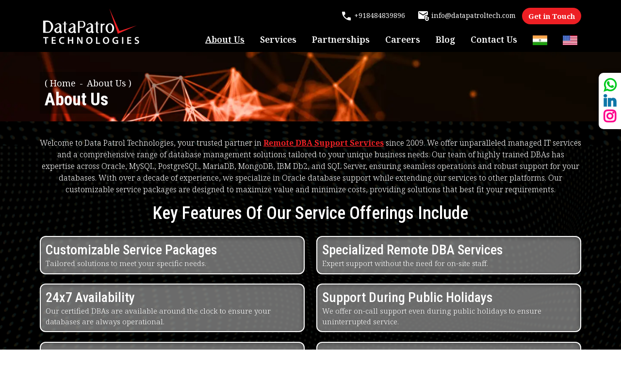

--- FILE ---
content_type: text/html; charset=UTF-8
request_url: https://www.datapatroltech.com/about-us.php
body_size: 11212
content:
<!DOCTYPE html>
<html lang="en">
<head>
    <!-- include -->
    <!-- include -->
    <meta charset="UTF-8">
    <meta name="viewport" content="width=device-width, initial-scale=1.0">
    <title>About Data Patrol Technologies Pvt. Ltd, India</title>
    <link rel="shortcut icon" href="favicon.ico" type="image/x-icon">
    <link rel="canonical" href="https://www.datapatroltech.com/about-us.php">
    <link rel="alternate" href="https://www.datapatroltech.com/about-us.php" hreflang="en-in">
    <meta name="description" content="Established in 2009 and founded by Oracle DBAs, Data Patrol Technologies offers 24x7 database maintenance, Infrastructure Management and DB Replication and DR services.">
    <meta name="keywords" content="" />
    <meta property="og:type" content="website">
    <meta property="og:title" content="About Data Patrol Technologies Pvt. Ltd, India">
    <meta property="og:url" content="https://www.datapatroltech.com/about-us.php">
    <meta property="og:image" content="https://www.datapatroltech.com/assets/images/logo.png">
    <meta property="og:description" content="Established in 2009 and founded by Oracle DBAs, Data Patrol Technologies offers 24x7 database maintenance, Infrastructure Management and DB Replication and DR services.">
    <!-- include -->
    <link rel="shortcut icon" href="favicon.ico" type="image/x-icon">
<link rel="icon" href="favicon.ico" type="image/x-icon">
<link rel="stylesheet" href="assets/css/style.css">
    <!-- include -->
    <!-- seo -->

<!-- Google tag (gtag.js) -->
<script async src="https://www.googletagmanager.com/gtag/js?id=G-3S0SQTEPE2"></script>
<script>
  window.dataLayer = window.dataLayer || [];
  function gtag(){dataLayer.push(arguments);}
  gtag('js', new Date());

  gtag('config', 'G-3S0SQTEPE2');
</script>

<!-- Google Tag Manager -->
<script>(function(w,d,s,l,i){w[l]=w[l]||[];w[l].push({'gtm.start':
new Date().getTime(),event:'gtm.js'});var f=d.getElementsByTagName(s)[0],
j=d.createElement(s),dl=l!='dataLayer'?'&l='+l:'';j.async=true;j.src=
'https://www.googletagmanager.com/gtm.js?id='+i+dl;f.parentNode.insertBefore(j,f);
})(window,document,'script','dataLayer','GTM-NNWQMBGM');</script>
<!-- End Google Tag Manager -->

<meta name="google-site-verification" content="jDyUxnxALRVP1l0hiVsAwDKtFDCjkCuLGkdORmNxEEc" />
<script type="text/javascript">
    (function(c,l,a,r,i,t,y){
        c[a]=c[a]||function(){(c[a].q=c[a].q||[]).push(arguments)};
        t=l.createElement(r);t.async=1;t.src="https://www.clarity.ms/tag/"+i;
        y=l.getElementsByTagName(r)[0];y.parentNode.insertBefore(t,y);
    })(window, document, "clarity", "script", "lddshse931");
</script></head>
<body>
    <!-- include -->
    <!-- Google Tag Manager (noscript) -->
<noscript><iframe src="https://www.googletagmanager.com/ns.html?id=GTM-NNWQMBGM"
height="0" width="0" style="display:none;visibility:hidden"></iframe></noscript>
<!-- End Google Tag Manager (noscript) -->    <!-- include -->
    <header class="fixed-top">
        <div class="">
            <nav class="navbar navbar-expand-xl pt-3 pb-0 top-menu">
                <div class="container">
                    <div class="collapse navbar-collapse justify-content-end" id="collapsibleNavbar1">
                        <ul class="navbar-nav align-items-center">
                            <li class="nav-item px-0">
                                <a class="nav-link" href="tel:+918484839896" title="Call: +918484839896">
                                    <svg xmlns="http://www.w3.org/2000/svg" width="24" height="24" viewBox="0 0 24 24" fill="none">
                                        <mask id="mask0_1188_2086" style="mask-type:alpha" maskUnits="userSpaceOnUse" x="0" y="0" width="24" height="24">
                                            <rect width="24" height="24" fill="#D9D9D9"/>
                                        </mask>
                                        <g mask="url(#mask0_1188_2086)">
                                            <path d="M19.95 21C17.8667 21 15.8083 20.5458 13.775 19.6375C11.7417 18.7292 9.89167 17.4417 8.225 15.775C6.55833 14.1083 5.27083 12.2583 4.3625 10.225C3.45417 8.19167 3 6.13333 3 4.05C3 3.75 3.1 3.5 3.3 3.3C3.5 3.1 3.75 3 4.05 3H8.1C8.33333 3 8.54167 3.07917 8.725 3.2375C8.90833 3.39583 9.01667 3.58333 9.05 3.8L9.7 7.3C9.73333 7.56667 9.725 7.79167 9.675 7.975C9.625 8.15833 9.53333 8.31667 9.4 8.45L6.975 10.9C7.30833 11.5167 7.70417 12.1125 8.1625 12.6875C8.62083 13.2625 9.125 13.8167 9.675 14.35C10.1917 14.8667 10.7333 15.3458 11.3 15.7875C11.8667 16.2292 12.4667 16.6333 13.1 17L15.45 14.65C15.6 14.5 15.7958 14.3875 16.0375 14.3125C16.2792 14.2375 16.5167 14.2167 16.75 14.25L20.2 14.95C20.4333 15.0167 20.625 15.1375 20.775 15.3125C20.925 15.4875 21 15.6833 21 15.9V19.95C21 20.25 20.9 20.5 20.7 20.7C20.5 20.9 20.25 21 19.95 21Z" fill="white"/>
                                        </g>
                                    </svg>
                                    +918484839896
                                </a>
                            </li>
                            <li class="nav-item px-0">
                                <a class="nav-link" href="mailto:info@datapatroltech.com" title="Mail to: info@datapatroltech.com"> 
                                    <svg xmlns="http://www.w3.org/2000/svg" width="24" height="24" viewBox="0 0 24 24" fill="none">
                                        <mask id="mask0_1188_2089" style="mask-type:alpha" maskUnits="userSpaceOnUse" x="0" y="0" width="24" height="24">
                                          <rect width="24" height="24" fill="#D9D9D9"/>
                                        </mask>
                                        <g mask="url(#mask0_1188_2089)">
                                          <path d="M19 22C17.9 22 16.9583 21.6083 16.175 20.825C15.3917 20.0417 15 19.1 15 18V13.5C15 12.8 15.2417 12.2083 15.725 11.725C16.2083 11.2417 16.8 11 17.5 11C18.2 11 18.7917 11.2417 19.275 11.725C19.7583 12.2083 20 12.8 20 13.5V18H18V13.5C18 13.3667 17.95 13.25 17.85 13.15C17.75 13.05 17.6333 13 17.5 13C17.3667 13 17.25 13.05 17.15 13.15C17.05 13.25 17 13.3667 17 13.5V18C17 18.55 17.1958 19.0208 17.5875 19.4125C17.9792 19.8042 18.45 20 19 20C19.55 20 20.0208 19.8042 20.4125 19.4125C20.8042 19.0208 21 18.55 21 18V14H23V18C23 19.1 22.6083 20.0417 21.825 20.825C21.0417 21.6083 20.1 22 19 22ZM3 18C2.45 18 1.97917 17.8042 1.5875 17.4125C1.19583 17.0208 1 16.55 1 16V4C1 3.45 1.19583 2.97917 1.5875 2.5875C1.97917 2.19583 2.45 2 3 2H19C19.55 2 20.0208 2.19583 20.4125 2.5875C20.8042 2.97917 21 3.45 21 4V10H17.5C16.5333 10 15.7083 10.3417 15.025 11.025C14.3417 11.7083 14 12.5333 14 13.5V18H3ZM11 11L19 6V4L11 9L3 4V6L11 11Z" fill="white"/>
                                        </g>
                                    </svg>
                                    info@datapatroltech.com
                                </a>
                            </li>
                            <li class="nav-item">
                                <a href="#get-in-touch" class="btn btn-style" id="get">Get in Touch</a>
                            </li>
                        </ul>
                    </div>
                </div>
            </nav>
            <nav class="navbar navbar-expand-xl main-menu">
                <div class="container">
                    <a class="navbar-brand" href="https://www.datapatroltech.com/">
                        <img src="https://www.datapatroltech.com/assets/images/logo.png" alt="DataPatrol Technologies" class="img-fluid" fetchpriority="high">
                    </a>
                    <button class="navbar-toggler" type="button" data-bs-toggle="collapse" data-bs-target="#collapsibleNavbar">
                        <!-- <span class="navbar-toggler-icon"></span> -->
                        <i class="fa fa-bars" aria-hidden="true"></i>
                    </button>
                    <div class="collapse navbar-collapse justify-content-end main-menu-list" id="collapsibleNavbar">
                        <ul class="navbar-nav">
                            <li class="nav-item">
                                <a class="nav-link active" href="https://www.datapatroltech.com/about-us.php">About Us</a>
                            </li>
                            <li class="nav-item dropdown maga-menu-link">
                                <a class="nav-link dropdown-toggle " href="#" role="button" data-bs-toggle="dropdown">Services</a>
                                <div class="dropdown-menu maga-menu-box">
                                    <div class="container">
                                        <div class="row sublink-box-sec">
                                            <div class="col-md-4">
                                                <div class="sublink-box">
                                                    <h3 class="link-heading"><i class="fa fa-angle-double-right" aria-hidden="true"></i> Database Services</h3>
                                                    <ul class="list-ul">
                                                        <li>
                                                            <a href="https://www.datapatroltech.com/database-audit.php" class="sub-link ">
                                                                <h3 class="link-title">Database Audit</h3>
                                                            </a>
                                                        </li>
                                                        <!-- <li>
                                                            <a href="remote-dba-support-services.php" class="sub-link">
                                                                <h3 class="link-title">Remote DBA Support</h3>
                                                            </a>
                                                        </li> -->
                                                        <li>
                                                            <a href="https://www.datapatroltech.com/oracle-dba-support.php" class="sub-link ">
                                                                <h3 class="link-title">Oracle DBA Support</h3>
                                                            </a>
                                                        </li>
                                                        <li>
                                                            <a href="https://www.datapatroltech.com/mysql-dba-support-service.php" class="sub-link ">
                                                                <h3 class="link-title">MySql DBA Support</h3>
                                                            </a>
                                                        </li>
                                                        <li>
                                                            <a href="https://www.datapatroltech.com/sql-server-dba-support.php" class="sub-link ">
                                                                <h3 class="link-title">SQL Server DBA Support</h3>
                                                            </a>
                                                        </li>
                                                        <li>
                                                            <a href="https://www.datapatroltech.com/postgres-dba-support.php" class="sub-link ">
                                                                <h3 class="link-title">PostgreSQL DBA Support</h3>
                                                            </a>
                                                        </li>
                                                        <li>
                                                            <a href="https://www.datapatroltech.com/mongodb-dba-support-service.php" class="sub-link ">
                                                                <h3 class="link-title">MongoDB DBA Support</h3>
                                                            </a>
                                                        </li>
                                                        <li>
                                                            <a href="https://www.datapatroltech.com/ibm-db2-support-services.php" class="sub-link ">
                                                                <h3 class="link-title">IBM Db2</h3>
                                                            </a>
                                                        </li>
                                                    </ul>
                                                </div>
                                            </div>

                                            <div class="col-md-4">
                                                <div class="sublink-box">
                                                    <a href="https://www.datapatroltech.com/oracle-e-business-suite.php" class="sub-link-heading">
                                                        <h3 class="link-heading "><i class="fa fa-angle-double-right" aria-hidden="true"></i> Oracle E-business Suite Services</h3>
                                                    </a>
                                                </div>
                                                <div class="sublink-box">
                                                    <a href="https://www.datapatroltech.com/oracle-database-replication-software.php" class="sub-link-heading">
                                                        <h3 class="link-heading "><i class="fa fa-angle-double-right" aria-hidden="true"></i> Database Replication</h3>
                                                    </a>
                                                </div>
                                            </div>
                                            <div class="col-md-4">
                                                <div class="sublink-box">
                                                    <a href="https://www.datapatroltech.com/oracle-database-licensing-consultancy-services.php" class="sub-link-heading">
                                                        <h3 class="link-heading "><i class="fa fa-angle-double-right" aria-hidden="true"></i> Oracle Database Licensing Consultancy Services</h3>
                                                    </a>
                                                </div>
                                                <!-- <div class="sublink-box">
                                                    <a href="#." class="sub-link-heading">
                                                        <h3 class="link-heading"><i class="fa fa-angle-double-right" aria-hidden="true"></i> Cloud Services </h3>
                                                    </a>
                                                </div> -->
                                            </div>

                                        </div>
                                    </div>
                                </div>
                            </li>
                            <li class="nav-item dropdown">
                                <a class="nav-link dropdown-toggle " href="#" role="button" data-bs-toggle="dropdown">Partnerships</a>
                                <ul class="dropdown-menu">
                                    <li><a class="dropdown-item " href="https://www.datapatroltech.com/dbvisit.php">Dbvisit</a></li>
                                </ul>
                            </li>
                            <li class="nav-item">
                                <a class="nav-link " href="https://www.datapatroltech.com/careers.php">Careers</a>
                            </li>
                            <li class="nav-item">
                                <a class="nav-link `$active~" href="https://www.datapatroltech.com/blog/">Blog</a>
                            </li>
                            <li class="nav-item">
                                <a class="nav-link " href="https://www.datapatroltech.com/contactus.php">Contact Us</a>
                            </li>
                            <!-- <li class="nav-item d-xl-none my-2">
                                <a href="#get-in-touch" class="btn btn-style" id="get">Get in Touch</a>
                            </li> -->
                            <li class="nav-item">
                                <a class="nav-link" href="https://www.datapatroltech.com/"><img src="https://www.datapatroltech.com/assets/images/icons/in.webp" alt="INDIA" title="INDIA" class="img-fluid"></a>
                            </li>
                            <li class="nav-item">
                                <a class="nav-link pe-xl-2" href="#."><img src="https://www.datapatroltech.com/assets/images/icons/us.webp" alt="USA" class="img-fluid" title="USA"></a>
                            </li>
                        </ul>
                    </div>
                </div>
            </nav>
        </div>
    </header>
    <main>
        <section class="breadcrumb_sec-in services-1">
            <div class="container-fluid px-0">
                <div class="container breadcrumb_box-in">
                    <div class="row">
                        <div class="col-md-12">
                            <div class="breadcrumb_content-in">
                                <div class="">
                                    <ul class="breadcrumb">
                                        <li>( <a href="index.php">Home</a></li>
                                        <li>About Us )</li>
                                    </ul>
                                </div>
                                <div class="">
                                    <h1 class="breadcrumb-heading">About Us</h1>
                                </div>
                            </div>
                        </div>
                    </div>
                </div>
            </div>
        </section>

        <section class="bg-cover">

            <section class="about-sec">
                <div class="container">
                    <div class="row align-items-center">
                        <div class="col-lg-12">
                            <div class="">
                                <p class="text-center">Welcome to Data Patrol Technologies, your trusted partner in <a href="remote-dba-support-services.php"><b>Remote DBA Support Services</b></a> since 2009. We offer unparalleled managed IT services and a comprehensive range of database management solutions tailored to your unique business needs. Our team of highly trained DBAs has expertise across Oracle, MySQL, PostgreSQL, MariaDB, MongoDB, IBM Db2, and SQL Server, ensuring seamless operations and robust support for your databases. With over a decade of experience, we specialize in Oracle database support while extending our services to other platforms. Our customizable service packages are designed to maximize value and minimize costs, providing solutions that best fit your requirements.</p>

                            </div>
                        </div>
                        <div class="col-lg-12">
                            <div class="row">
                                <div class="col-md-12">
                                    <div class="">
                                        <h3 class="about-heading my-3">Key features of our service offerings include</h3>
                                    </div>
                                </div>
                                <div class="col-md-6">
                                    <div class="number">
                                        <div class="content-number">
                                            <h3 class="content-number-heding">Customizable Service Packages</h3>
                                            <h5 class="content-number-info">Tailored solutions to meet your specific needs.</h5>
                                        </div>
                                    </div>
                                </div>
                                <div class="col-md-6">
                                    <div class="number">
                                        <div class="content-number">
                                            <h3 class="content-number-heding">Specialized Remote DBA Services</h3>
                                            <h5 class="content-number-info">Expert support without the need for on-site staff.</h5>
                                        </div>
                                    </div>
                                </div>
                                <div class="col-md-6">
                                    <div class="number">
                                        <div class="content-number">
                                            <h3 class="content-number-heding">24x7 Availability</h3>
                                            <h5 class="content-number-info">Our certified DBAs are available around the clock to ensure your databases are always operational.</h5>
                                        </div>
                                    </div>
                                </div>
                                <div class="col-md-6">
                                    <div class="number">
                                        <div class="content-number">
                                            <h3 class="content-number-heding">Support During Public Holidays</h3>
                                            <h5 class="content-number-info">We offer on-call support even during public holidays to ensure uninterrupted service.</h5>
                                        </div>
                                    </div>
                                </div>
                                <div class="col-md-6">
                                    <div class="number">
                                        <div class="content-number">
                                            <h3 class="content-number-heding">Onsite and Offshore Resource Allocation</h3>
                                            <h5 class="content-number-info">Flexible resource allocation to match your <br>operational needs.</h5>
                                        </div>
                                    </div>
                                </div>
                                <div class="col-md-6">
                                    <div class="number">
                                        <div class="content-number">
                                            <h3 class="content-number-heding">Cost Savings</h3>
                                            <h5 class="content-number-info">Save on in-house DBA costs while benefiting from comprehensive coverage, including during employee vacations.</h5>
                                        </div>
                                    </div>
                                </div>
                            </div>
                        </div>
                    </div>
                </div>
            </section>

            <section class="key-points">
                <div class="container">
                    <div class="row">
                        <div class="col-md-12">
                            <h2 class="key-points-heading">Why Choose Us?</h2>
                            <p class="text-center mb-4">Choosing Data Patrol Technologies means partnering with a team that is dedicated to your success. Here’s why you should consider us for your database management needs:</p>
                        </div>
                        <div class="col-lg-6">
                            <div class="key-points-box">
                                <ul>
                                    <li><b>Experience and Expertise : </b>Over a decade of experience in the industry, backed by a team of highly trained professionals.</li>
                                    <li><b>Comprehensive Solutions : </b>A wide range of services covering all aspects of database management.</li>
                                    <li><b>Proactive Approach : </b>Preventative measures to avoid potential issues and ensure smooth operations.</li>
                                </ul>
                            </div>
                        </div>
                        <div class="col-lg-6">
                            <div class="key-points-box">
                                <ul>
                                    <li><b>Reliable Support : </b>24x7 support to ensure your databases are always up and running.</li>
                                    <li><b>Cost-Effective Services : </b>Customized packages that provide value while keeping costs in check.</li>
                                    <li><b>Industry Partnerships : </b>Collaborations with leading providers like Dbvisit to enhance our service offerings.</li>
                                </ul>
                            </div>
                        </div>
                        <div class="col-md-12">
                            <div class="">
                                <p class="text-center mt-4">Thank you for considering Data Patrol Technologies as your trusted partner for remote DBA support services. We look forward to the opportunity to work with you and contribute to your success.</p>
                            </div>
                        </div>
                    </div>
                </div>
            </section>
        </section>

        <section class="blog-in-contact-sec" id="get-in-touch">
            <div class="container">
                <div class="row justify-content-center">
                    <div class="col-lg-5 mt-lg-5">
                        <div class="mt-3">
                            <h2 class="blog-in-contact-sec-heading">Contact Us</h2>
                            <p>Data Patrol Technologies Pvt. Ltd., <br> Plot no. 10, Swajay Bungalow, <br> Sagar Co-operative Society,<br> Bavdhan, Pune India – 411021</p>
                            <p><a href="tel:+918484839896" class="contact-sec-link"><img src="assets/images/icons/call.webp" alt="Call" class="img-fluid">+918484839896</a></p>
                            <p><a href="mailto:info@datapatroltech.com" class="contact-sec-link"><img src="assets/images/icons/attach_email.webp" alt="Attach Email" class="img-fluid"> info@datapatroltech.com</a></p>
                        </div>
                    </div>
                    <!-- <div class="col-lg-5">
                        <div class="ps-lg-4">
                            <div class="blog-in-contact-sec-form">
                                <div class="formContainer validateContainer">
                                    <form action="#." name="frmSubmit" id="frmSubmit" method="get" novalidate="novalidate">
                                        <div class="row">
                                            <div class="form-group col-md-12">
                                                <div class="validateField">
                                                    <input type="text" class="form-control validateRequired validateAlphaonly" id="user-name1" name="user-name1" placeholder="Name">
                                                </div>
                                            </div>
                                            <div class="form-group col-md-12">
                                                <div class="validateField">
                                                    <input type="email" class="form-control validateRequired" id="email1" name="email1" placeholder="Email">
                                                </div>
                                            </div>
                                            <div class="form-group col-md-12">
                                                <div class="validateField">
                                                    <textarea class="form-control validateRequired" id="enquiry1" name="enquiry1" placeholder="Your Enquiry" rows="4"></textarea>
                                                </div>
                                            </div>
                                            <div class="col-md-12 mt-3">
                                                <div class="row">
                                                    <div class="col-md-6">
                                                        <div class="form-check">
                                                            <input class="form-check-input" type="checkbox" value="" id="Oracle-DBA-Support">
                                                            <label class="form-check-label" for="Oracle-DBA-Support">
                                                                Oracle DBA Support
                                                            </label>
                                                        </div>
                                                    </div>
                                                    <div class="col-md-6">
                                                        <div class="form-check">
                                                            <input class="form-check-input" type="checkbox" value="" id="SQL-Server-DBA-Support">
                                                            <label class="form-check-label" for="SQL-Server-DBA-Support">
                                                                SQL Server DBA Support
                                                            </label>
                                                        </div>
                                                    </div>
                                                    <div class="col-md-6">
                                                        <div class="form-check">
                                                            <input class="form-check-input" type="checkbox" value="" id="Oracle-EBS-Support">
                                                            <label class="form-check-label" for="Oracle-EBS-Support">
                                                                Oracle EBS Support
                                                            </label>
                                                        </div>
                                                    </div>
                                                    <div class="col-md-6">
                                                        <div class="form-check">
                                                            <input class="form-check-input" type="checkbox" value="" id="MySQL-DBA-Support">
                                                            <label class="form-check-label" for="MySQL-DBA-Support">
                                                                MySQL DBA Support
                                                            </label>
                                                        </div>
                                                    </div>
                                                    <div class="col-md-6">
                                                        <div class="form-check">
                                                            <input class="form-check-input" type="checkbox" value="" id="PostgreSQL-Support">
                                                            <label class="form-check-label" for="PostgreSQL-Support">
                                                                PostgreSQL Support
                                                            </label>
                                                        </div>
                                                    </div>
                                                    <div class="col-md-6">
                                                        <div class="form-check">
                                                            <input class="form-check-input" type="checkbox" value="" id="MongoDB-DBA-Support">
                                                            <label class="form-check-label" for="MongoDB-DBA-Support">
                                                                MongoDB DBA Support
                                                            </label>
                                                        </div>
                                                    </div>
                                                </div>
                                            </div>
                                            <div class="form-group col-md-12 mt-3">
                                                <div class="text-end">
                                                    <a href="#." class="button-style checkValidationBtn" id="frm_submit" value="Submit" name="frm_submit">Submit <img src="assets/images/icons/round-button.webp" alt="Round Button" class="img-fluid"></a>
                                                </div>
                                            </div>
                                        </div>
                                    </form>
                                </div>
                            </div>
                        </div>
                    </div> -->
                    <div class="col-lg-5 contact-sec p-0">
                        <div class="contact-sec-form">
                            <div class="form-section">
                                <div class="formContainer validateContainer">
                                    <form action="./service-enquiry-action.php" name="frmSubmit" id="frmSubmit" method="POST" novalidate="novalidate">
                                        <div class="row">
                                            <div class="form-group col-md-6">
                                                <div class="validateField">
                                                    <input type="text" class="form-control validateRequired validateAlphaonly" id="name" name="Name" placeholder="Name">
                                                </div>
                                            </div>
                                            
                                            <div class="form-group col-md-6">
                                                <div class="validateField">
                                                    <input type="email" class="form-control validateRequired" id="email-address" name="email" placeholder="Company Email ID">
                                                </div>
                                            </div>

                                            <div class="form-group col-md-6">
                                                <div class="validateField">
                                                    <select name="country" id="country" class="form-control validateRequired">
                                                        <option value="Afghanistan">Afghanistan</option>
                                                        <option value="Albania">Albania</option>
                                                        <option value="Algeria">Algeria</option>
                                                        <option value="Andorra">Andorra</option>
                                                        <option value="Angola">Angola</option>
                                                        <option value="Antigua and Barbuda">Antigua and Barbuda</option>
                                                        <option value="Argentina">Argentina</option>
                                                        <option value="Armenia">Armenia</option>
                                                        <option value="Australia">Australia</option>
                                                        <option value="Austria">Austria</option>
                                                        <option value="Azerbaijan">Azerbaijan</option>
                                                        <option value="Bahamas">Bahamas</option>
                                                        <option value="Bahrain">Bahrain</option>
                                                        <option value="Bangladesh">Bangladesh</option>
                                                        <option value="Barbados">Barbados</option>
                                                        <option value="Belarus">Belarus</option>
                                                        <option value="Belgium">Belgium</option>
                                                        <option value="Belize">Belize</option>
                                                        <option value="Benin">Benin</option>
                                                        <option value="Bhutan">Bhutan</option>
                                                        <option value="Bolivia">Bolivia</option>
                                                        <option value="Bosnia and Herzegovina">Bosnia and Herzegovina</option>
                                                        <option value="Botswana">Botswana</option>
                                                        <option value="Brazil">Brazil</option>
                                                        <option value="Brunei">Brunei</option>
                                                        <option value="Bulgaria">Bulgaria</option>
                                                        <option value="Burkina Faso">Burkina Faso</option>
                                                        <option value="Burundi">Burundi</option>
                                                        <option value="Cabo Verde">Cabo Verde</option>
                                                        <option value="Cambodia">Cambodia</option>
                                                        <option value="Cameroon">Cameroon</option>
                                                        <option value="Canada">Canada</option>
                                                        <option value="Central African Republic">Central African Republic</option>
                                                        <option value="Chad">Chad</option>
                                                        <option value="Chile">Chile</option>
                                                        <option value="China">China</option>
                                                        <option value="Colombia">Colombia</option>
                                                        <option value="Comoros">Comoros</option>
                                                        <option value="Congo, Democratic Republic of the">Congo, Democratic Republic of the</option>
                                                        <option value="Congo, Republic of the">Congo, Republic of the</option>
                                                        <option value="Costa Rica">Costa Rica</option>
                                                        <option value="Croatia">Croatia</option>
                                                        <option value="Cuba">Cuba</option>
                                                        <option value="Cyprus">Cyprus</option>
                                                        <option value="Czech Republic">Czech Republic</option>
                                                        <option value="Denmark">Denmark</option>
                                                        <option value="Djibouti">Djibouti</option>
                                                        <option value="Dominica">Dominica</option>
                                                        <option value="Dominican Republic">Dominican Republic</option>
                                                        <option value="Ecuador">Ecuador</option>
                                                        <option value="Egypt">Egypt</option>
                                                        <option value="El Salvador">El Salvador</option>
                                                        <option value="Equatorial Guinea">Equatorial Guinea</option>
                                                        <option value="Eritrea">Eritrea</option>
                                                        <option value="Estonia">Estonia</option>
                                                        <option value="Eswatini">Eswatini</option>
                                                        <option value="Ethiopia">Ethiopia</option>
                                                        <option value="Fiji">Fiji</option>
                                                        <option value="Finland">Finland</option>
                                                        <option value="France">France</option>
                                                        <option value="Gabon">Gabon</option>
                                                        <option value="Gambia">Gambia</option>
                                                        <option value="Georgia">Georgia</option>
                                                        <option value="Germany">Germany</option>
                                                        <option value="Ghana">Ghana</option>
                                                        <option value="Greece">Greece</option>
                                                        <option value="Grenada">Grenada</option>
                                                        <option value="Guatemala">Guatemala</option>
                                                        <option value="Guinea">Guinea</option>
                                                        <option value="Guinea-Bissau">Guinea-Bissau</option>
                                                        <option value="Guyana">Guyana</option>
                                                        <option value="Haiti">Haiti</option>
                                                        <option value="Honduras">Honduras</option>
                                                        <option value="Hungary">Hungary</option>
                                                        <option value="Iceland">Iceland</option>
                                                        <option value="India" selected>India</option>
                                                        <option value="Indonesia">Indonesia</option>
                                                        <option value="Iran">Iran</option>
                                                        <option value="Iraq">Iraq</option>
                                                        <option value="Ireland">Ireland</option>
                                                        <option value="Israel">Israel</option>
                                                        <option value="Italy">Italy</option>
                                                        <option value="Jamaica">Jamaica</option>
                                                        <option value="Japan">Japan</option>
                                                        <option value="Jordan">Jordan</option>
                                                        <option value="Kazakhstan">Kazakhstan</option>
                                                        <option value="Kenya">Kenya</option>
                                                        <option value="Kiribati">Kiribati</option>
                                                        <option value="Korea, North">Korea, North</option>
                                                        <option value="Korea, South">Korea, South</option>
                                                        <option value="Kosovo">Kosovo</option>
                                                        <option value="Kuwait">Kuwait</option>
                                                        <option value="Kyrgyzstan">Kyrgyzstan</option>
                                                        <option value="Laos">Laos</option>
                                                        <option value="Latvia">Latvia</option>
                                                        <option value="Lebanon">Lebanon</option>
                                                        <option value="Lesotho">Lesotho</option>
                                                        <option value="Liberia">Liberia</option>
                                                        <option value="Libya">Libya</option>
                                                        <option value="Liechtenstein">Liechtenstein</option>
                                                        <option value="Lithuania">Lithuania</option>
                                                        <option value="Luxembourg">Luxembourg</option>
                                                        <option value="Madagascar">Madagascar</option>
                                                        <option value="Malawi">Malawi</option>
                                                        <option value="Malaysia">Malaysia</option>
                                                        <option value="Maldives">Maldives</option>
                                                        <option value="Mali">Mali</option>
                                                        <option value="Malta">Malta</option>
                                                        <option value="Marshall Islands">Marshall Islands</option>
                                                        <option value="Mauritania">Mauritania</option>
                                                        <option value="Mauritius">Mauritius</option>
                                                        <option value="Mexico">Mexico</option>
                                                        <option value="Micronesia">Micronesia</option>
                                                        <option value="Moldova">Moldova</option>
                                                        <option value="Monaco">Monaco</option>
                                                        <option value="Mongolia">Mongolia</option>
                                                        <option value="Montenegro">Montenegro</option>
                                                        <option value="Morocco">Morocco</option>
                                                        <option value="Mozambique">Mozambique</option>
                                                        <option value="Myanmar">Myanmar</option>
                                                        <option value="Namibia">Namibia</option>
                                                        <option value="Nauru">Nauru</option>
                                                        <option value="Nepal">Nepal</option>
                                                        <option value="Netherlands">Netherlands</option>
                                                        <option value="New Zealand">New Zealand</option>
                                                        <option value="Nicaragua">Nicaragua</option>
                                                        <option value="Niger">Niger</option>
                                                        <option value="Nigeria">Nigeria</option>
                                                        <option value="North Macedonia">North Macedonia</option>
                                                        <option value="Norway">Norway</option>
                                                        <option value="Oman">Oman</option>
                                                        <option value="Pakistan">Pakistan</option>
                                                        <option value="Palau">Palau</option>
                                                        <option value="Panama">Panama</option>
                                                        <option value="Papua New Guinea">Papua New Guinea</option>
                                                        <option value="Paraguay">Paraguay</option>
                                                        <option value="Peru">Peru</option>
                                                        <option value="Philippines">Philippines</option>
                                                        <option value="Poland">Poland</option>
                                                        <option value="Portugal">Portugal</option>
                                                        <option value="Qatar">Qatar</option>
                                                        <option value="Romania">Romania</option>
                                                        <option value="Russia">Russia</option>
                                                        <option value="Rwanda">Rwanda</option>
                                                        <option value="Saint Kitts and Nevis">Saint Kitts and Nevis</option>
                                                        <option value="Saint Lucia">Saint Lucia</option>
                                                        <option value="Saint Vincent and the Grenadines">Saint Vincent and the Grenadines</option>
                                                        <option value="Samoa">Samoa</option>
                                                        <option value="San Marino">San Marino</option>
                                                        <option value="Sao Tome and Principe">Sao Tome and Principe</option>
                                                        <option value="Saudi Arabia">Saudi Arabia</option>
                                                        <option value="Senegal">Senegal</option>
                                                        <option value="Serbia">Serbia</option>
                                                        <option value="Seychelles">Seychelles</option>
                                                        <option value="Sierra Leone">Sierra Leone</option>
                                                        <option value="Singapore">Singapore</option>
                                                        <option value="Slovakia">Slovakia</option>
                                                        <option value="Slovenia">Slovenia</option>
                                                        <option value="Solomon Islands">Solomon Islands</option>
                                                        <option value="Somalia">Somalia</option>
                                                        <option value="South Africa">South Africa</option>
                                                        <option value="South Sudan">South Sudan</option>
                                                        <option value="Spain">Spain</option>
                                                        <option value="Sri Lanka">Sri Lanka</option>
                                                        <option value="Sudan">Sudan</option>
                                                        <option value="Suriname">Suriname</option>
                                                        <option value="Sweden">Sweden</option>
                                                        <option value="Switzerland">Switzerland</option>
                                                        <option value="Syria">Syria</option>
                                                        <option value="Taiwan">Taiwan</option>
                                                        <option value="Tajikistan">Tajikistan</option>
                                                        <option value="Tanzania">Tanzania</option>
                                                        <option value="Thailand">Thailand</option>
                                                        <option value="Timor-Leste">Timor-Leste</option>
                                                        <option value="Togo">Togo</option>
                                                        <option value="Tonga">Tonga</option>
                                                        <option value="Trinidad and Tobago">Trinidad and Tobago</option>
                                                        <option value="Tunisia">Tunisia</option>
                                                        <option value="Turkey">Turkey</option>
                                                        <option value="Turkmenistan">Turkmenistan</option>
                                                        <option value="Tuvalu">Tuvalu</option>
                                                        <option value="Uganda">Uganda</option>
                                                        <option value="Ukraine">Ukraine</option>
                                                        <option value="United Arab Emirates">United Arab Emirates</option>
                                                        <option value="United Kingdom">United Kingdom</option>
                                                        <option value="United States">United States</option>
                                                        <option value="Uruguay">Uruguay</option>
                                                        <option value="Uzbekistan">Uzbekistan</option>
                                                        <option value="Vanuatu">Vanuatu</option>
                                                        <option value="Venezuela">Venezuela</option>
                                                        <option value="Vietnam">Vietnam</option>
                                                        <option value="Yemen">Yemen</option>
                                                        <option value="Zambia">Zambia</option>
                                                        <option value="Zimbabwe">Zimbabwe</option>
                                                    </select>

                                                </div>
                                            </div>

                                            <div class="form-group col-md-6">
                                                <div class="validateField">
                                                    <input type="text" class="form-control validateRequired validateMobileNoLimit validateNumber" id="mobile-number" name="phone" placeholder="Mobile Number">
                                                </div>
                                            </div>
                                            <div class="form-group col-md-12">
                                                <div class="validateField">
                                                    <textarea class="form-control validateRequired" id="message" name="message" placeholder="Message" rows="4"></textarea>
                                                </div>
                                            </div><br>
                                            <div class="form-group col-md-12 mt-3">
                                               <!-- <input type="hidden" name="g-recaptcha-response" id="recaptchaResponse"> --> 
												<div class="cf-turnstile" data-sitekey="0x4AAAAAABD7mP0QH1PVS9I0" data-callback="javascriptCallback"></div>
                                            </div>

                                            <div class="form-group col-md-12 mt-3">
                                                <div class="text-center">
                                                    <button type="submit" class="button-style checkValidationBtn" id="frm_submit" value="Submit" name="frm_submit">Submit <img src="assets/images/icons/round-button.webp" alt="Round Button" class="img-fluid"></button>
                                                </div>
                                            </div>
                                        </div>
                                        
                                    </form>
                                </div>
                            </div>
                        </div>
                    </div>
                </div>
            </div>
        </section>    
    </main>

    <footer class="footer">
        <div class="container">
            <div class="row">
                <div class="col-xl-4 col-lg-6">
                    <div class="">
                        <h4 class="footer-heading">Navigation</h4>
                    </div>
                </div>
                <div class="col-xl-8 col-lg-6">
                    <div class="">
                        <h4 class="footer-heading">Contact Us</h4>
                    </div>
                </div>
            </div>
            <div class="row top-footer">
                <div class="col-xl-4 col-lg-6">
                    <div class="row px-md-3">
                        <div class="col-md-6">
                            <div class="">
                                <h4 class="footer-heading-mobile">Navigation</h4>
                                <ul class="web-link">
                                    <li><a href="https://www.datapatroltech.com/">Home</a></li>
                                    <li><a href="https://www.datapatroltech.com/about-us.php">About Us</a></li>
                                    <li><a href="https://www.datapatroltech.com/database-audit.php">Database Audit</a></li>
                                    <li><a href="https://www.datapatroltech.com/oracle-dba-support.php">Oracle DBA Support</a></li>
                                    <li><a href="https://www.datapatroltech.com/mysql-dba-support-service.php">MYSQL DBA Support</a></li>
                                    <li><a href="https://www.datapatroltech.com/sql-server-dba-support.php">SQL Server DBA Support</a></li>
                                    <li><a href="https://www.datapatroltech.com/postgres-dba-support.php">Postgres DBA Support</a></li>
                                    <li><a href="https://www.datapatroltech.com/mongodb-dba-support-service.php">MongoDB DBA Support</a></li>
                                    <li><a href="https://www.datapatroltech.com/ibm-db2-support-services.php">IBM Db2</a></li>
                                    <li><a href="https://www.datapatroltech.com/oracle-e-business-suite.php">Oracle E-Business Suite</a></li>
                                </ul>
                            </div>
                        </div>
                        <div class="col-md-6">
                            <div class="">
                                <ul class="web-link">
                                    
                                    <li><a href="https://www.datapatroltech.com/oracle-database-replication-software.php">Database Replication</a></li>
                                    <li><a href="https://www.datapatroltech.com/oracle-database-licensing-consultancy-services.php">Oracle DB Licensing</a></li>
                                    <li><a href="https://www.datapatroltech.com/remote-dba-support-services.php">Remote DBA Support</a></li>
                                    <li><a href="https://www.datapatroltech.com/dbvisit.php">Dbvisit</a></li>
                                    <li><a href="https://www.datapatroltech.com/careers.php">Careers</a></li>
                                    <li><a href="https://www.datapatroltech.com/blog/">Blog</a></li>
                                    <li><a href="https://www.datapatroltech.com/contactus.php">Contact Us</a></li>
                                    <li><a href="https://www.datapatroltech.com/faq.php">FAQ's</a></li>
                                    <li><a href="https://www.datapatroltech.com/disclaimer.php">Disclaimer</a></li>
                                    <li><a href="https://www.datapatroltech.com/terms-and-conditions.php">Terms and Conditions</a></li>
                                </ul>
                            </div>
                        </div>
                    </div>
                </div>
                <div class="col-xl-5 col-lg-6">
                    <div class="row">
                        <div class="col-md-6">
                            <div class="">
                                <h4 class="footer-heading-mobile mt-3">Contact Us</h4>
                                <p class="footer-address">Data Patrol Technologies Pvt. Ltd., Plot no. 10, Swajay Bungalow, Sagar Co-operative Society, Bavdhan, Pune, Maharashtra, India - 411021.</p>
                                <p class="footer-address"><a href="tel:+918484839896" style="text-decoration: none; color: #fff;">+918484839896</a></p>

                                <p class="footer-address">Data Patrol Technologies LLC. 5830 E 2nd St, Ste 7000 #16772, Casper, <br> Wyoming, 82609, USA.</p>
                                <p class="footer-address"><a href="tel:+1 307-370-7435" style="text-decoration: none; color: #fff;">+1 307-370-7435</a></p>
                            </div>
                        </div>
                        <div class="col-md-6">
                            <div class="connection-link">
                                <!-- <p>Telephone: <a href="tel:+918484839896">+918484839896</a> / <a href="tel:+1 307-370-7435">+1 307-370-7435</a></p> -->
                                <p>Email: <a href="mailto:info@datapatroltech.com">info@datapatroltech.com</a></p>
                                <p>Website: <a href="https://www.datapatroltech.com/" target="_blank" rel="noopener noreferrer">www.datapatroltech.com</a></p>
                                <!-- <p>Contact No: <a href="tel:+44(0)7834763489">+44(0)7834763489</a></p> -->
                                <!-- <p>Contact No: <a href="tel:+919970177046">+919970177046</a></p> -->
                                <!-- <p>Email: <a href="mailto:info@datapatroltech.com">info@datapatroltech.com</a></p> -->
                                <!-- <p>Website: <a href="https://www.datapatroltech.co.uk/" target="_blank" rel="noopener noreferrer">www.datapatroltech.co.uk</a></p> -->
                            </div>
                        </div>
                    </div>
                </div>
                <div class="col-xl-3">
                    <div class="">
                        <iframe src="https://www.google.com/maps/embed?pb=!1m18!1m12!1m3!1d3783.2992943689665!2d73.77837407416934!3d18.515372369335058!2m3!1f0!2f0!3f0!3m2!1i1024!2i768!4f13.1!3m3!1m2!1s0x3bc2bfb109aaaacb%3A0x3dd7619e434e244d!2sData%20Patrol%20Technologies%20Pvt%20Ltd%20-%20Remote%20DBA%20Support%20Services%20-Oracle%20Database%20Support!5e0!3m2!1sen!2sin!4v1731496299768!5m2!1sen!2sin" width="100%" height="200" style="border:0;" allowfullscreen="" loading="lazy" referrerpolicy="no-referrer-when-downgrade"></iframe>
                    </div>
                </div>
            </div>
            <div class="row bottom-footer">
                <div class="col-md-6">
                    <div class="">
                        <p>Copyright © <script>document.write(/\d{4}/.exec(Date())[0])</script> DataPatrol Technologies All Rights Reserved.</p>
                    </div>
                </div>
                <div class="col-md-6">
                    <div class="text-md-end">
                        <p>:::| Powered by <a href="https://www.dimakhconsultants.com/" target="_blank" title="Website design development, Search Engine Optimization, Internet marketing, Web hosting, company in pune India">Dimakh Consultants</a> |:::</p>
                    </div>
                </div>
            </div>
        </div>
    </footer>

    <div class="social-media">
        <ul class="social-media-link-fix">
            <!-- <li>
                <span><i class="fa fa-angle-double-right" aria-hidden="true"></i></span>
            </li> -->
            <li class="d-none d-xl-block">
                <a href="https://wa.me/+918484839896" title="Whatsapp" target="_blank" rel="noopener noreferrer">
                    <i class="fa fa-whatsapp" aria-hidden="true"></i>
                </a>
            </li>
            <li>
                <a href="https://www.linkedin.com/company/datapatrol/" title="Linkedin" target="_blank" rel="noopener noreferrer">
                    <i class="fa fa-linkedin" aria-hidden="true"></i>
                </a>
            </li>
            <li>
                <a href="https://www.instagram.com/p/DCipXaotXnM/?igsh=OGRrbGE5cnRmdHB2" title="Instagram" target="_blank" rel="noopener noreferrer">
                    <i class="fa fa-instagram" aria-hidden="true"></i>
                </a>
            </li>
        </ul>
    </div>

    <div class="quick-links d-xl-none">
        <ul>
            <li>
                <a href="#get-in-touch" title="Get in Touch" class="form-btn" id="get">
                    Get in Touch
                </a>
            </li>
            
            <li>
                <a href="https://wa.me/+918484839896" title="Whatsapp" target="_blank" rel="noopener noreferrer"  class="whatsapp">
                    Whatsapp
                </a>
            </li>
            <li>
                <a href="tel:+918484839896" title="Call" class="form-btn">
                    Call
                </a>
            </li>
        </ul>
    </div>

    <script src="https://cdn.jsdelivr.net/npm/bootstrap@5.3.3/dist/js/bootstrap.bundle.min.js"></script>
    <!-- <script src="https://ajax.googleapis.com/ajax/libs/jquery/3.5.1/jquery.min.js"></script> -->
    <script src="https://code.jquery.com/jquery-3.6.0.min.js"></script>
    <script src="https://cdnjs.cloudflare.com/ajax/libs/OwlCarousel2/2.3.4/owl.carousel.min.js"></script>
    <script src="https://unpkg.com/aos@2.3.1/dist/aos.js"></script>
    <script src="https://www.datapatroltech.com/assets/js/validation/jquery.validate.min.js"></script>
    <script src="https://www.datapatroltech.com/assets/js/validation/additional-methods.min.js"></script>
    <script src="https://www.datapatroltech.com/assets/js/validation/checkvalidation.js"></script>
    <script src="https://www.datapatroltech.com/assets/js/main.js"></script>
    
    <!-- <script>
        AOS.init({
            once: true
        });
    </script> -->
    <script>
        AOS.init(
        //     {
        //     once: true
        // }
    );
    </script>

<script>
    $(document).ready(function() {
        // Scroll when #get button is clicked
        $('#get').on('click', function() {
            var offset = $('#get-in-touch').offset().top - 100; // Adjust '100' to set the desired top space
            $('html, body').animate({
                scrollTop: offset
            }, 800); // Adjust '800' for the speed of the scroll (in milliseconds)
        });
        
        // Scroll when #blog_tab button is clicked
        // $('#blog_tab').on('click', function() {
        //     var offset = $('.main page__main').offset().top - 100; // Adjust '100' to set the desired top space
        //     $('html, body').animate({
        //         scrollTop: offset
        //     }, 800); 
        // });
    });
</script>


<script>
$(document).ready(function() {
    $(window).on('scroll', function() {
        // Check if #main__btns is in the viewport
        if (isElementInViewport($('#main__btns'))) {
            // Scroll the page up by 100px
            $('html, body').animate({
                scrollTop: $(window).scrollTop() + 100
            }, 800); // Adjust '800' for the speed of the scroll (in milliseconds)
        }
    });

    // Function to check if element is in the viewport
    function isElementInViewport(el) {
        if (!el.length) return false; // If the element does not exist, return false

        var rect = el[0].getBoundingClientRect();
        return (
            rect.top >= 0 &&
            rect.left >= 0 &&
            rect.bottom <= (window.innerHeight || document.documentElement.clientHeight) &&
            rect.right <= (window.innerWidth || document.documentElement.clientWidth)
        );
    }
});
</script>


<script>
    $(document).ready(function() {
        $('.blog_tab').on('click', function(event) {
            event.preventDefault(); // Prevent default anchor behavior
            var offset = $('#mainBtns').offset().top - 100; // Adjust '100' to set the desired top space
            
            $('html, body').animate({
                scrollTop: offset
            }, 800); // Adjust '800' for the speed of the scroll (in milliseconds)
        });
    });
    
</script>

	<script src="https://challenges.cloudflare.com/turnstile/v0/api.js" async defer></script>
<!-- <script src="https://www.google.com/recaptcha/api.js?render=6Lc2RPMqAAAAAAgCEmV3uzBs5FhKtU3y9cT0g3ZI"></script>
    <script>
       grecaptcha.ready(function() {
          grecaptcha.execute('6Lc2RPMqAAAAAAgCEmV3uzBs5FhKtU3y9cT0g3ZI', {
             action: 'enquiry'
          }).then(function (token) {
             var recaptchaResponse = document.getElementById('recaptchaResponse');
             recaptchaResponse.value = token;
          });
       });
    </script> -->
<script>
    
    checkFiles();  // Call the function to start checking files
</script>
</body>
</html>

--- FILE ---
content_type: text/css
request_url: https://www.datapatroltech.com/assets/css/style.css
body_size: 5549
content:
@import 'https://fonts.googleapis.com/css2?family=Noto+Serif:ital,wght@0,100..900;1,100..900&family=Roboto+Condensed:ital,wght@0,100..900;1,100..900&display=swap';
@import 'https://cdn.jsdelivr.net/npm/bootstrap@5.3.3/dist/css/bootstrap.min.css';
@import 'https://cdnjs.cloudflare.com/ajax/libs/OwlCarousel2/2.3.4/assets/owl.carousel.min.css';
@import 'https://cdnjs.cloudflare.com/ajax/libs/OwlCarousel2/2.3.4/assets/owl.theme.default.css';
@import 'https://cdnjs.cloudflare.com/ajax/libs/font-awesome/4.7.0/css/font-awesome.css';
@import 'https://unpkg.com/aos@2.3.1/dist/aos.css';
@import 'validation.css';
@import 'common.css';
@import 'https://fonts.googleapis.com/css2?family=Montserrat:ital,wght@0,100..900;1,100..900&family=Noto+Serif:ital,wght@0,100..900;1,100..900&family=Roboto+Condensed:ital,wght@0,100..900;1,100..900&display=swap';

*{
    font-family: "Noto Serif";
}
body {
    overflow-x: hidden;
}
.fixed-top {
    z-index: 999999;
}
main {
    margin-top: 100px;
}
.container-fluid {
    max-width: 1920px;
    overflow-x: hidden;
}
.owl-carousel .owl-item img {
    width: auto;
}
@media (min-width: 1300px) {
    .container, .container-lg, .container-md, .container-sm, .container-xl {
        max-width: 1200px;
    }
}
::-webkit-scrollbar-track-piece {
    background: #ccc;
    width: 4px !important;
}
::-webkit-scrollbar-thumb {
    background: #000;
    border-radius: 50px;
    width: 4px !important;
}
::-webkit-scrollbar-track-piece:decrement {
    background: #ccc;
    width: 4px !important;
}
::-webkit-scrollbar {
    width: 4px !important;
}

header {
    background: #000;
    position: relative;
    z-index: 99;
}
header .top-menu {
    z-index: 99;
}
header .top-menu.navbar-expand-xl .navbar-nav .nav-link {
    color: #FFF;
    font-size: 14px;
    font-weight: 400;
    padding:  0 13px;
    line-height: 20px;
}
header .btn-style {
    color: #FFF;
    font-size: 15px;
    font-weight: 700;
    line-height: normal;
    border-radius: 30px;
    background: #ED1F24;
    box-shadow: 0px 2px 6px 0px rgba(0, 0, 0, 0.25);
    transition: .7s;
}
header .btn-style:hover {
    color: #FFF;
    background: #ED1F24;
    box-shadow: 0px 2px 6px 0px rgba(0, 0, 0, 0.25);
    transition: .7s;
    transform: scale(1.05);
}
header .main-menu {
    margin-top: -45px;
}
header .main-menu .main-menu-list {
    margin-top: 50px;
}
header .navbar-expand-xl.main-menu .navbar-nav .nav-link {
    color: #FFF;
    font-size: 18px;
    font-weight: 600;
    line-height: 26px;
    padding: 5px 16px;
    transition: .7s;
    text-decoration: underline;
    text-decoration-thickness: 2px;
    text-underline-offset: 6px;
    text-decoration-color: transparent;
}
header .navbar-expand-xl.main-menu .navbar-nav .nav-link:hover,header .navbar-expand-xl.main-menu .navbar-nav .nav-link.active {
    text-decoration: underline;
    text-decoration-thickness: 2px;
    text-underline-offset: 6px;
    transition: .7s;
    text-decoration-color: #fff;
}
header .navbar-toggler .fa-bars {
    color: #fff;
    font-size: 24px;
}
header .navbar-expand-xl .navbar-nav .dropdown.maga-menu-link {
    position: static;
}
header .navbar-expand-xl .navbar-nav .dropdown-menu.maga-menu-box {
    position: absolute;
    top: 90%;
    left: 0;
    right: 0;
    border-radius: 0;
    padding: 15px 0;
    height: 240px;
    overflow-y: auto;
    background: #fff;
    z-index: 9999;
    border-bottom: none;
    box-shadow: 0 4px 10px #0000007d;
}
header .navbar-expand-xl .navbar-nav .dropdown-menu.maga-menu-box .sublink-box-sec > div {
    margin-bottom: 1rem;
}
header .navbar-expand-xl .navbar-nav .dropdown-menu.maga-menu-box .sublink-box {
    padding: 10px;
    border-radius: 10px;
    background: #FFF;
    box-shadow: 0px 0px 15px 0px rgba(29, 27, 103, 0.20);
    /* height: 100%; */
    margin-bottom: 15px;
    min-height: 85px;
    display: flex;
    flex-direction: column;
    justify-content: center;
}
header .navbar-expand-xl .navbar-nav .dropdown-menu.maga-menu-box .sublink-box .list-ul {
    padding-left: 20px;
    list-style: none;
}
header .navbar-expand-xl .navbar-nav .dropdown-menu.maga-menu-box .sublink-box .link-sub-title {
    margin-left: -12px;
}
header .navbar-expand-xl .navbar-nav .dropdown-menu.maga-menu-box .sublink-box .link-sub-title .link-title {
    color: #07336A;
    font-size: 18px;
    font-size: 16px;
    font-style: normal;
    font-weight: 600;
    line-height: 26px;
}
header .navbar-expand-xl .navbar-nav .dropdown-menu.maga-menu-box .sublink-box .link-sub-title .link-title .fa {
    font-weight: 700;
}
header .navbar-expand-xl .navbar-nav .dropdown-menu.maga-menu-box .sublink-box .sub-link-heading {
    text-decoration: none;
}
header .navbar-expand-xl .navbar-nav .dropdown-menu.maga-menu-box .sublink-box .link-heading {
    color: #64666C;
    color: #333438;
    font-family: "Roboto Condensed";
    font-size: 22px;
    font-style: normal;
    font-weight: 700;
    line-height: 28px;
    margin-bottom: 5px;
    display: flex;
    gap: 10px;
    align-items: flex-start;
}
header .navbar-expand-xl .navbar-nav .dropdown-menu.maga-menu-box .sublink-box .sub-link-heading:hover .link-heading {
    color: #ed1f24;
}
header .navbar-expand-xl .navbar-nav .dropdown-menu.maga-menu-box .sublink-box .link-heading.active {
    color: #ed1f24;
}
header .navbar-expand-xl .navbar-nav .dropdown-menu.maga-menu-box .sublink-box .sub-link {
    text-decoration: none;
}
header .navbar-expand-xl .navbar-nav .dropdown-menu .dropdown-item {
    color: #64666C;
    color: #3f4044;
    font-family: "Roboto Condensed";
    font-size: 16px;
    font-style: normal;
    font-weight: 400;
    line-height: 22px;
    margin-bottom: 2px;
    background: transparent !important;
}
header .navbar-expand-xl .navbar-nav .dropdown-menu .dropdown-item.active {
    color: #ed1f24;
}
header .navbar-expand-xl .navbar-nav .dropdown-menu.maga-menu-box .sublink-box .link-title {
    color: #64666C;
    color: #3f4044;
    font-family: "Roboto Condensed";
    font-size: 16px;
    font-style: normal;
    font-weight: 400;
    line-height: 22px;
    margin-bottom: 2px;
}
header .navbar-expand-xl .navbar-nav .dropdown-menu.maga-menu-box .sublink-box .sub-link:hover .link-title, header .navbar-expand-xl .navbar-nav .dropdown-menu.maga-menu-box .sublink-box .sub-link.active .link-title {
    color: #ed1f24;
}
header .navbar-expand-xl .navbar-nav .nav-item.dropdown:hover .dropdown-menu.maga-menu-box,header .navbar-expand-xl .navbar-nav .nav-item.dropdown .dropdown-menu.maga-menu-box.show {
    display: block;
    /* min-height: 330px;
    max-height: 330px; */
    min-height: 285px;
    max-height: 285px;
    padding: 20px 0;
}
header .navbar-expand-xl .navbar-nav .nav-item.dropdown:hover .dropdown-menu,header .navbar-expand-xl .navbar-nav .nav-item.dropdown .dropdown-menu.show {
    display: block;
}
.hero-section {
    background: #000;
}
.button-style {
    display: inline-flex;
    gap: 10px;
    justify-content: center;
    align-items: center;
    padding: 5px 5px 5px 15px;
    margin: 10px 2px;
    text-decoration: none;
    color: #000;
    font-size: 18px;
    font-size: 16px;
    font-weight: 400;
    line-height: normal;
    border-radius: 30px;
    background: #FFF;
    box-shadow: 0px 2px 6px 0px rgba(0, 0, 0, 0.25);
    transition: .7s;
}
.button-style:hover {
    box-shadow: 0px 0px 9px 0px rgb(0 0 0 / 65%);
    transition: .7s;
}
.button-style img {
    transition: .7s;
}
.button-style:hover img {
    transform: rotate(-40deg);
    transform: translateX(5px);
    transition: .7s;
}
.hero-section .banner-content-section {
    height: 100%;
    display: flex;
    align-items: center;
}
.hero-section .banner-content-section .banner-hading {
    color: #FFF;
    font-family: "Roboto Condensed";
    font-size: 54px;
    font-weight: 700;
    line-height: 60px;
}
.hero-section .banner-content-section .banner-para {
    color: #FFF;
    text-shadow: 0px 4px 4px rgba(0, 0, 0, 0.25);
    -webkit-text-stroke-width: 1;
    -webkit-text-stroke-color: #000;
    font-size: 18px;
    font-size: 16px;
    font-weight: 400;
    line-height: 26px;
}
.hero-section .banner-image-section {
    position: relative;
    display: flex;
    justify-content: center;
    align-items: center;
    margin: 0 100px;
    padding-top: 3rem;
}
.hero-section .banner-image-section .bg-color-sec {
    position: absolute;
    inset: 0;
    border-radius: 472px;
    background: rgba(237, 31, 36, 0.50);
    filter: blur(150px);
    /* width: 440px;
    height: 440px; */
    margin: 0 auto;
}
.hero-section .banner-image-section .banner-main-page-img {
    position: relative;
    z-index: 1;
}
.hero-section .banner-content-section #hero-banner.owl-theme .owl-dots {
    text-align: left;
}
.owl-theme .owl-dots .owl-dot span {
    background: #fff;
    width: 8px;
    height: 8px;
}
.owl-theme .owl-dots .owl-dot.active span, .owl-theme .owl-dots .owl-dot:hover span {
    background: #FE0000;
}
/* .hero-section .banner-content-section #hero-banner.owl-theme .owl-dots .owl-dot span {
    background: #fff;
    width: 8px;
    height: 8px;
}
.hero-section .banner-content-section #hero-banner.owl-theme .owl-dots .owl-dot.active span, .hero-section .banner-content-section #hero-banner.owl-theme .owl-dots .owl-dot:hover span {
    background: #FE0000;
} */

.highlight {
    background: #4F0000;
    box-shadow: 0px 4px 10px 0px rgba(0, 0, 0, 0.15);
    padding: 10px 0;
}
.highlight .highlight-points .highlight-point .highlight-heading {
    color: #FFF;
    font-size: 18px;
    font-size: 16px;
    font-weight: 400;
    line-height: 26px;
    margin-bottom: 0;
}
.highlight .highlight-points {
    display: flex;
    flex-wrap: nowrap;
    overflow-x: auto;
    justify-content: space-between;
}
.highlight .highlight-points .highlight-point {
    flex: 0 0 auto;
}

.bg-cover {
    background: #000;
    background:  url(../images/resource/bg-cover.webp) center / cover no-repeat,linear-gradient(0deg, rgb(0 0 0) 0, rgb(0 0 0) 43%) 0 0 / cover;
}
.about-sec {
    padding: 2rem 0;
}
.about-sec .about-heading {
    color: #FFF;
    text-align: center;
    font-family: "Roboto Condensed";
    font-size: 36px;
    font-weight: 700;
    font-weight: 500;
    line-height: normal;
    margin-bottom: 1rem;
    text-transform: capitalize;
}
.about-sec ul {
    list-style: none;
}
.about-sec p, .about-sec li {
    color: #FFF;
    font-size: 16px;
    font-weight: 300;
    line-height: 24px;
    margin-bottom: 0;
}
.about-sec .number {
    display: flex;
    justify-content: flex-start;
    align-items: center;
    gap: 10px;
    margin: 10px auto;
    padding: 10px;
    border-radius: 11.96px;
    border: 1.595px solid #FFF;
    background: rgba(255, 255, 255, 0.42);
    box-shadow: -2.392px 3.189px 7.176px 0px rgba(0, 0, 0, 0.25) inset;
    backdrop-filter: blur(1.5946100950241089px);
    min-height: 80%;
}
.about-sec .number .icon-number {
    border-radius: 11.96px;
    opacity: 0.7;
    background: #EEE;
    padding: 5px;
}
.dbvisit-feature.about-sec .number .icon-number {
    border-radius: 11.96px;
    opacity: 0.7;
    background: #000;
    padding: 5px;
}
.about-sec .content-number .content-number-heding {
    color: #FFF;
    font-family: "Roboto Condensed";
    font-size: 28px;
    /* font-weight: 700; */
    font-weight: 500;
    line-height: normal;
    margin: 0;
}
.about-sec .content-number .content-number-info {
    color: #FFF;
    font-size: 15px;
    /* font-weight: 400; */
    font-weight: 300;
    line-height: 22px;
    margin: 0;
}
.services-sec {
    padding: 2rem 0;
}
.services-sec .services-sec-heading {
    color: #FFF;
    text-align: center;
    font-family: "Roboto Condensed";
    font-size: 36px;
    font-weight: 700;
    font-weight: 500;
    line-height: normal;
    text-transform: capitalize;
}
.services-sec .services-sec-para {
    color: #FFF;
    text-align: center;
    font-size: 18px;
    font-size: 16px;
    font-weight: 400;
    line-height: 26px;
    margin-bottom: 2rem;
}
.services-sec .services-sec-box-out-space {
    padding: 20px;
    border-right: 1px solid #fff;
    border-top: 1px solid #fff;
}
.services-sec .services-sec-box {
    background: linear-gradient(180deg, #FFF 39.71%, #222 148.61%);
    box-shadow: 0px 0px 10px 0px rgba(0, 0, 0, 0.20);
    text-align: center;
    padding: 15px;
}
.services-sec .services-sec-box .services-sec-box-heading {
    color: #000;
    font-size: 15px;
    font-weight: 700;
    line-height: 19.5px;
    margin-bottom: 5px;
    text-transform: capitalize;
}
.services-sec .services-sec-box .services-sec-box-para {
    color: #000;
    text-align: center;
    font-size: 14px;
    font-weight: 400;
    line-height: 20px;
    margin: 0;
}
.services-sec .services-sec-box .box-service-img {
    margin-bottom: 1rem;
    min-height: 75px;
    display: flex;
    align-items: center;
    justify-content: center;
}
.services-sec .services-sec-box .btn {
    border: none;
    transition: .4s;
}
.services-sec a {
    text-decoration: none;
}
.services-sec a:hover .services-sec-box .btn {
    border: none;
    transform: rotate(360deg);
    transition: .4s;
}
.key-points {
    padding: 2rem 0;
}
.key-points .key-points-box {
    border-radius: 12px;
    border: 2px solid #FFF;
    background: rgba(255, 255, 255, 0.20);
    box-shadow: -2.392px 3.189px 7.176px 0px rgba(0, 0, 0, 0.25) inset;
    backdrop-filter: blur(2px);
    min-height: 298px;
    padding: 32px 24px 24px;
}
.key-points .key-points-heading {
    color: #FFF;
    font-family: "Roboto Condensed";
    font-size: 36px;
    font-style: normal;
    font-weight: 700;
    font-weight: 500;
    line-height: normal;
    text-align: center;
    margin-bottom: 2rem;
    text-transform: capitalize;
}
.key-points .key-points-box li {
    color: #FFF;
    font-size: 18px;
    font-size: 16px;
    font-weight: 600;
    font-weight: 400;
    line-height: 24px;
    margin-bottom: 1rem;
}
.key-points p {
    color: #FFF;
    font-size: 18px;
    font-size: 16px;
    font-weight: 600;
    font-weight: 500;
    line-height: 24px;
    margin-bottom: 1rem;
}

.stories-sec {
    background: #000;
    padding: 2rem 0;
}
.stories-sec .stories-sec-heading {
    color: #FFF;
    font-family: "Roboto Condensed";
    font-size: 36px;
    font-weight: 700;
    font-weight: 500;
    line-height: normal;
    text-align: center;
    margin-bottom: 3rem;
    text-transform: capitalize;
}
.stories-sec .case-study-sec {
    border-radius: 0px 200px 200px 0px;
    background: linear-gradient(270deg, rgb(255 255 255 / 22%) 50%, #09132D 100.66%), url(../images/resource/case-study-sec-bg.webp)no-repeat;
    background-size: contain;
    padding: 125px 90px 125px 138px;
    background-size: cover;
    background-position: bottom;
}
.stories-sec .case-study-sec .case-study-sec-heading {
    color: #FFF;
    font-family: "Roboto Condensed";
    font-size: 36px;
    font-weight: 700;
    line-height: normal;
    margin-bottom: 1rem;
    text-transform: capitalize;
}
.stories-sec .case-study-sec .case-study-sec-para {
    color: #FFF;
    font-size: 18px;
    font-size: 16px;
    font-style: normal;
    font-weight: 400;
    line-height: 26px;
}
.stories-sec .testimonials-sec .testimonials-sec-feedcack,.stories-sec .testimonials-sec .testimonials-sec-name,.stories-sec .testimonials-sec .testimonials-sec-info {
    color: #FFF;
    text-align: center;
    font-size: 18px;
    font-size: 16px;
    font-weight: 400;
    line-height: 26px;
    margin: 0;
}
.stories-sec .testimonials-sec .testimonials-sec-name {
    font-weight: 700;
    margin-top: 2rem;
}
.stories-sec .testimonials-sec #testimonials.owl-theme .owl-nav.disabled + .owl-dots {
    margin-top: 15px;
}
/* .stories-sec .testimonials-sec #testimonials.owl-theme .owl-dots .owl-dot span {
    background: #fff;
    width: 8px;
    height: 8px;
}
.stories-sec .testimonials-sec #testimonials.owl-theme .owl-dots .owl-dot.active span, .stories-sec .testimonials-sec #testimonials.owl-theme .owl-dots .owl-dot:hover span {
    background: #FE0000;
} */

.clients-sec {
    padding: 2rem 0;
}
.clients-sec .clients-sec-heading {
    color: #FFF;
    text-align: center;
    font-family: "Roboto Condensed";
    font-size: 36px;
    font-weight: 700;
    line-height: normal;
    margin-bottom: 2rem;
    text-transform: capitalize;
}
.clients-sec .clients-sec-content .clients-sec-box {
    background: linear-gradient(180deg, #FFF 0%, #222 160.17%);
    box-shadow: -5px 1px 16px 0px rgba(0, 0, 0, 0.12);
    padding: 1.5rem 2.5rem;
    min-height: 265px;
    display: flex;
    flex-direction: column;
    justify-content: space-between;
}
.clients-sec .clients-sec-content .clients-sec-box .star-row {
    display: flex;
    gap: 1px;
    margin-bottom: 14px;
}
.clients-sec .clients-sec-content .clients-sec-box .clients-sec-feedcack {
    color: #000;
    font-size: 18px;
    font-size: 16px;
    font-weight: 400;
    line-height: 26px;
    margin-bottom: 1rem;
}
.clients-sec .clients-sec-content .clients-sec-box .clients-sec-info {
    display: flex;
    gap: 15px;
    align-items: center;
}
.clients-sec .clients-sec-content .clients-sec-box .clients-sec-name {
    color: #000;
    font-size: 18px;
    font-size: 16px;
    font-weight: 600;
    line-height: 26px;
    margin-bottom: 0;
}
.clients-sec .clients-sec-content .clients-sec-box .clients-sec-designation {
    color: #000;
    font-size: 15px;
    font-weight: 400;
    line-height: 22px;
    margin-bottom: 0;
}
.clients-sec .clients-sec-content #clients.owl-theme .owl-nav.disabled + .owl-dots {
    margin-top: 25px;
}

.blog-sec {
    padding-bottom: 2rem;
}
.blog-sec .blog-sec-heading {
    color: #FFF;
    text-align: center;
    font-family: "Roboto Condensed";
    font-size: 36px;
    font-weight: 700;
    font-weight: 500;
    line-height: normal;
    margin-bottom: 1rem;
    text-transform: capitalize;
}
.blog-sec .blog-sec-main-para {
    color: #FFF;
    text-align: center;
    font-size: 18px;
    font-size: 16px;
    font-weight: 400;
    line-height: 26px;
    margin-bottom: 1.5rem;
}
.blog-sec .blog-sec-box {
    position: relative;
    min-height: 200px;
    max-height: 200px;
    overflow: hidden;
    border-radius: 10px;
    margin-bottom: 20px;
}
.blog-sec .blog-sec-box.blog-sec-big-box {
    min-height: 420px;
    max-height: 420px;
}
.blog-sec .blog-sec-box::after {
    content: '';
    position: absolute;
    inset: 0;
    background: linear-gradient(180deg, rgba(238, 238, 238, 0.00) 0%, rgba(41, 63, 255, 0.18) 75%);
}
.blog-sec .blog-sec-box > img.blog-main-img {
    width: 100%;
    min-height: 200px;
    max-height: 200px;
}
.blog-sec .blog-sec-box.blog-sec-big-box > img.blog-main-img {
    width: 100%;
    min-height: 420px;
    max-height: 420px;
}
/* .blog-sec .blog-sec-box .blog-sec-content {
    position: absolute;
    bottom: 0;
    display: flex;
    justify-content: space-between;
    align-items: flex-end;
    gap: 20px;
    width: 100%;
    padding: 15px;
    z-index: 9;
} */
.blog-sec .blog-sec-box .blog-sec-content {
    position: absolute;
    bottom: 0;
    display: flex;
    justify-content: space-between;
    align-items: flex-end;
    gap: 10px;
    width: 95%;
    padding: 15px;
    z-index: 9;
    background: #0000007a;
    margin: 10px;
    border-radius: 10px;
}
.blog-sec .blog-sec-box .blog-sec-content .blog-sec-content-heading {
    color: #FFF;
    font-size: 18px;
    font-size: 16px;
    font-weight: 700;
    font-weight: 500;
    line-height: 26px;
    margin-bottom: 0;
    text-transform: capitalize;
}
.blog-sec .blog-sec-box .blog-sec-content .blog-sec-content-arrow-icon {
    transition: .7s;
    min-width: 36px;
    max-width: 36px;
}
.blog-sec .blog-sec-box .blog-sec-content .blog-sec-content-arrow-icon:hover {
    transform: rotate(-45deg);
    transition: .7s;
}
.collection-sec {
    background: linear-gradient(0deg, rgb(0 0 0 / 67%) 0, rgb(0 0 0 / 67%) 100%) 0 0 / cover, url(../images/resource/collection.webp) center / cover no-repeat;
    padding: 2rem 0;
    background-attachment: fixed;
}
.collection-sec .collection-sec-heading {
    color: #FFF;
    font-family: "Roboto Condensed";
    font-size: 36px;
    font-weight: 700;
    font-weight: 500;
    line-height: normal;
    margin-bottom: 1rem;
    text-transform: capitalize;
}
.collection-sec .collection-sec-para {
    color: #FFF;
    font-size: 18px;
    font-size: 16px;
    font-weight: 300;
    line-height: 26px;
    margin-bottom: 1.5rem;
}
.collection-sec .services-collection {
    display: flex;
    justify-content: space-between;
    margin-bottom: 3rem;
}
.collection-sec .services-collection .collection-points {
    text-align: center;
}
.collection-sec .services-collection .collection-points .collection-points-img {
    height: 55px;
    margin-bottom: 10px;
    display: flex;
    justify-content: center;
    align-items: center;
}
.collection-sec .services-collection .collection-points .collection-points-name .point-name {
    color: #FFF;
    font-size: 18px;
    font-size: 16px;
    font-weight: 300;
    line-height: 26px;
    margin-bottom: 0;
}
.collection-sec .collection-points-btn {
    color: #FFF;
    font-size: 18px;
    font-size: 16px;
    font-weight: 400;
    line-height: 26px;
    text-decoration-line: underline;
}
.collection-sec .collection-points-btn img {
    transition: .7s;
}
.collection-sec .collection-points-btn:hover img {
    transform: translateX(10px);
    transition: .7s;
}
.contact-sec {
    padding: 3rem 0 2rem;
}
.contact-sec .contact-sec-heading {
    color: #FFF;
    font-family: "Roboto Condensed";
    font-size: 36px;
    font-weight: 700;
    font-weight: 500;
    line-height: normal;
    text-transform: capitalize;
}
.contact-sec .contact-sec-address {
    color: #FFF;
    font-size: 18px;
    font-size: 16px;
    font-weight: 400;
    line-height: 26px;
}
.contact-sec .contact-sec-link {
    color: #FFF;
    font-size: 14px;
    font-weight: 400;
    line-height: 20px;
    text-decoration: none;
}
.contact-sec .contact-sec-form {
    border-radius: 10px;
    background: linear-gradient(180deg, #FFF -97.11%, #222 95.81%);
    box-shadow: 0px 0px 14px 1px rgba(4, 5, 48, 0.20);
    padding: 1.5rem 2rem;
}
.contact-sec .contact-sec-form .contact-sec-form-heading {
    color: #FFF;
    font-family: "Roboto Condensed";
    font-size: 26px;
    font-weight: 700;
    font-weight: 500;
    line-height: normal;
    margin-bottom: 0;
    text-transform: capitalize;
}
.contact-sec .contact-sec-form .form-control {
    background: transparent !important;
    border: 0;
    border-bottom: 1px solid #fff;
    border-radius: 0;
    padding: 10px 0 1px;
    color: #fff !important;
    font-size: 14px;
    font-weight: 400;
    line-height: 20px;
    margin-top: 1rem;
    box-shadow: none;
    margin-bottom: .5rem;
}
.contact-sec .contact-sec-form .form-control::placeholder {
    color: #fff;
}

.expert-sec {
    padding: 2rem 0;
    text-align: center;
}
.expert-sec .expert-sec-heading {
    color: #FFF;
    font-family: "Roboto Condensed";
    font-size: 36px;
    font-weight: 700;
    font-weight: 500;
    line-height: normal;
    margin-bottom: 10px;
}
.expert-sec .expert-sec-para {
    color: #FFF;
    font-size: 18px;
    font-size: 16px;
    font-weight: 400;
    line-height: 26px;
    background: #000;
    margin-bottom: 0;
    padding: 10px;
}
.expert-sec .expert-sec-sub-heading {
    color: #FE0000;
    font-family: "Roboto Condensed";
    font-size: 36px;
    font-weight: 700;
    font-weight: 500;
    line-height: normal;
    margin: 12px 0 5px;
}

.footer {
    padding-top: 2rem;
    background: #000;
}
.footer .footer-heading {
    color: #FFF;
    font-size: 18px;
    font-size: 16px;
    font-weight: 700;
    font-weight: 500;
    line-height: 26px;
}
.footer .web-link {
    padding-left: 0;
}
.footer .web-link li {
    margin-bottom: 0;
    color: #fff;
    line-height: 10px;
    font-size: 13px;
}
.footer .web-link li a {
    color: #FFF;
    font-size: 13px;
    font-weight: 400;
    line-height: 20px;
    text-decoration: none;
}
.footer .footer-address {
    color: #FFF;
    font-size: 13px;
    font-weight: 400;
    line-height: 20px;
    margin: 10px 0;
}
.footer .connection-link p,.footer .connection-link p a {
    color: #FFF;
    font-size: 13px;
    font-weight: 400;
    line-height: 20px;
    text-decoration: none;
    margin-bottom: 0;
}
.footer .top-footer {
    padding: 15px 0px 10px;
    border: 1px solid #ccc;
    border-left: none;
    border-right: none;
}
.footer .bottom-footer {
    padding-top: 5px;
}
.footer .bottom-footer p,.footer .bottom-footer p a {
    color: #FFF;
    font-size: 13px;
    font-weight: 200;
    line-height: 28px;
    text-decoration: none;
    margin-bottom: 0;
}
.footer .footer-heading-mobile {
    display: none;
}

.social-media-link-fix {
    display: flex;
    flex-direction: column;
    padding: 10px;
    list-style: none;
    gap: 10px;
    margin: 0;
    position: fixed;
    top: 150px;
    background: #fff;
    border-radius: 10px 0px 0px 10px;
    right: 0px;
    transition: .5s;
    box-shadow: -0 0 7px #000;
    z-index: 99;
    /* transform: rotate(90deg); */
}
/* .social-media-link-fix:hover {
    right: 0;
    transition: .5s;
} */
.social-media-link-fix span i.fa-angle-double-right {
    transition: .5s;
    font-size: 30px;
    font-weight: 700;
    color: #000;
}
.social-media-link-fix:hover span i.fa-angle-double-right {
    transform: rotate(-45deg);
    transition: .5s;
}
.social-media-link-fix i.fa-whatsapp {
    color: #03c921;
    font-size: 30px;
    font-weight: 700;
}
.social-media-link-fix i.fa-linkedin {
    color: #0e76a8;
    font-size: 30px;
    font-weight: 700;
}
.social-media-link-fix i.fa-instagram {
    color: #fe028c;
    font-size: 30px;
    font-weight: 700;
}
.quick-links {
    position: fixed;
    z-index: 99;
    background: #fff;
    bottom: 0;
    left: 0;
    right: 0;
    width: 100%;
}
.quick-links ul {
    display: flex;
    padding: 0;
    list-style: none;
    justify-content: space-between;
    margin: 0;
    text-align: center;
    align-items: center;
}
.quick-links ul li {
    width: 50%;
}
.quick-links ul li a {
    width: 100%;
    display: block;
    padding: 7px 4px;
    text-decoration: none;
}
.quick-links ul li a.whatsapp {
    background: #03c921;
    color: #fff;
    font-size: 16px;
    font-weight: 600;
}
.quick-links ul li a.form-btn {
    background: #ED1F24;
    color: #fff;
    font-size: 16px;
    font-weight: 600;
}
@media (max-width: 1200px){
    header .navbar-expand-xl .navbar-nav .dropdown.maga-menu-link {
        position: relative;
    }
    header .navbar-expand-xl .navbar-nav .dropdown-menu.maga-menu-box {
        position: static;
    }
    header .main-menu .main-menu-list {
        margin-top: 0px;
    }
    header .navbar-expand-xl.main-menu .navbar-nav .nav-link {
        font-size: 16px;
        line-height: 22px;
        padding: 3px 8px;
    }
    header .main-menu {
        margin-top: 0;
    }
    header .top-menu {
        display: none;
    }
    .button-style {
        padding: 3px 3px 3px 10px;
        font-size: 16px;
    }
    .hero-section .banner-content-section .banner-hading {
        font-size: 32px;
        line-height: 36px;
    }
    .hero-section .banner-content-section .banner-para {
        font-size: 16px;
        line-height: 20px;
    }
    .highlight .highlight-points {
        flex-wrap: wrap;
        gap: 10px;
    }
    .highlight .highlight-points .highlight-point .highlight-heading {
        font-size: 16px;
        line-height: 24px;
    }
    .about-sec .about-heading,.services-sec .services-sec-heading,.key-points .key-points-heading,.stories-sec .stories-sec-heading,.stories-sec .case-study-sec .case-study-sec-heading,.clients-sec .clients-sec-heading,.blog-sec .blog-sec-heading,.collection-sec .collection-sec-heading,.expert-sec .expert-sec-heading,.expert-sec .expert-sec-sub-heading,.contact-sec .contact-sec-heading {
        font-size: 28px;
    }
    .about-sec .about-heading,.key-points .key-points-heading,.stories-sec .stories-sec-heading,.clients-sec .clients-sec-heading,.blog-sec .blog-sec-heading,.collection-sec .collection-sec-heading,.expert-sec .expert-sec-heading{
        margin-bottom: 1rem;
    }
    .about-sec {
        padding: 2rem 0 0;
    }
    .about-sec p {
        font-size: 16px;
        line-height: 24px;
    }
    .about-sec .content-number .content-number-heding {
        font-size: 20px;
    }
    .about-sec .content-number .content-number-info {
        font-size: 14px;
        line-height: 18px;
    }
    .about-sec .number {
        gap: 7px;
        margin: 7px auto;
        padding: 7px;
    }
    .services-sec {
        padding: 3rem 0 0rem;
    }
    .services-sec .services-sec-para {
        font-size: 16px;
        line-height: 24px;
        margin-bottom: 1.5rem;
    }
    .services-sec .services-sec-box {
        padding: 10px;
    }
    .key-points {
        padding: 3rem 0;
    }
    .key-points .key-points-box li {
        font-size: 16px;
        line-height: 20px;
        margin-bottom: 10px;
        font-weight: 400;
    }
    .key-points .key-points-box {
        min-height: 250px;
        padding: 20px 15px 15px;
    }
    .stories-sec .case-study-sec {
        padding: 40px 40px 40px 60px;
        min-height: 150px;
    }
    .stories-sec .testimonials-sec .testimonials-sec-feedcack, .stories-sec .testimonials-sec .testimonials-sec-name, .stories-sec .testimonials-sec .testimonials-sec-info {
        font-size: 14px;
        line-height: 20px;
    }
    .stories-sec .case-study-sec .case-study-sec-para {
        font-size: 16px;
        line-height: 20px;
    }
    .stories-sec .testimonials-sec .testimonials-sec-name {
        margin-top: 1rem;
    }
    .clients-sec .clients-sec-content .clients-sec-box .clients-sec-feedcack {
        font-size: 16px;
        line-height: 22px;
    }
    .clients-sec .clients-sec-content .clients-sec-box {
        padding: 1rem 1.5rem;
        min-height: 275px;
        display: flex;
        flex-direction: column;
        justify-content: space-between;
    }
    .blog-sec .blog-sec-main-para {
        font-size: 16px;
        line-height: 24px;
        margin-bottom: 1rem;
    }
    .blog-sec .blog-sec-box .blog-sec-content .blog-sec-content-heading {
        font-size: 16px;
        line-height: 22px;
    }
    .collection-sec .collection-sec-para {
        font-size: 16px;
        line-height: 24px;
        margin-bottom: 1rem;
    }
    .collection-sec .services-collection .collection-points .collection-points-name .point-name {
        font-size: 14px;
        line-height: 20px;
    }
    .collection-sec .services-collection {
        margin-bottom: 2rem;
    }
    .contact-sec {
        padding: 3rem 0;
    }
    .contact-sec .contact-sec-address {
        font-size: 15px;
        line-height: 24px;
    }
    .contact-sec p {
        margin-bottom: 10px;
    }
    .contact-sec .contact-sec-form .contact-sec-form-heading {
        font-size: 20px;
        font-weight: 500;
    }
    .contact-sec .contact-sec-form .form-control {
        font-size: 14px;
        line-height: 20px;
        margin-top: 1rem;
    }
    .contact-sec .contact-sec-form {
        padding: 1rem 1.5rem;
    }
    .expert-sec .expert-sec-para {
        font-size: 16px;
        line-height: 24px;
    }
    .footer {
        margin-bottom: 43px;
    }
}
@media (max-width: 991px) {
    .hero-section .banner-content-section .banner-hading {
        font-size: 24px;
        line-height: 28px;
    }
    .button-style {
        font-size: 14px;
    }
    .hero-section .banner-content-section .banner-para {
        font-size: 16px;
        line-height: 20px;
        margin-bottom: 5px;
    }
    .highlight .highlight-points {
        gap: 0px;
    }
    .highlight .highlight-points .highlight-point .highlight-heading {
        font-size: 14px;
        line-height: 20px;
    }
    .about-sec p {
        text-align: center;
    }
    .services-sec {
        padding: 2rem 0 0;
    }
    .services-sec .services-sec-box-out-space {
        padding: 5px;
        border: none;
    }
    .key-points .key-points-box {
        min-height: auto;
        padding: 15px 10px;
        margin-bottom: 1rem;
    }
    .stories-sec .case-study-sec {
        padding: 25px 25px 25px 30px;
    }
    .blog-sec .blog-sec-box {
        min-height: 150px;
        max-height: 150px;
        margin-bottom: 10px;
    }
    .blog-sec .blog-sec-box > img.blog-main-img {
        min-height: 150px;
        max-height: 150px;
    }
    .blog-sec .blog-sec-box.blog-sec-big-box {
        min-height: 310px;
        max-height: 310px;
    }
    .blog-sec .blog-sec-box.blog-sec-big-box > img.blog-main-img {
        min-height: 310px;
        max-height: 310px;
    }
    .blog-sec {
        padding-bottom: 2rem;
    }
    .collection-sec {
        padding: 2rem 0;
    }
    .about-sec .about-heading, .services-sec .services-sec-heading, .key-points .key-points-heading, .stories-sec .stories-sec-heading, .stories-sec .case-study-sec .case-study-sec-heading, .clients-sec .clients-sec-heading, .blog-sec .blog-sec-heading, .collection-sec .collection-sec-heading, .expert-sec .expert-sec-heading, .expert-sec .expert-sec-sub-heading,.contact-sec .contact-sec-heading {
        font-size: 24px;
    }
    .about-sec .about-heading, .key-points .key-points-heading, .stories-sec .stories-sec-heading, .clients-sec .clients-sec-heading, .blog-sec .blog-sec-heading, .collection-sec .collection-sec-heading, .expert-sec .expert-sec-heading {
        margin-bottom: 10px;
    }
    .contact-sec .contact-sec-form {
        margin-top: 1rem;
    }
    .contact-sec .contact-sec-address br {
        display: none;
    }
    .footer iframe {
        margin-top: 1rem;
    }
    .footer .bottom-footer p, .footer .bottom-footer p a {
        font-size: 12px;
        line-height: 28px;
    }
}
@media (max-width: 767px){
    .hero-section {
        padding: 2rem 0;
    }
    .highlight .highlight-points {
        display: block;
    }
    .about-sec p {
        margin-bottom: 1rem;
    }
    .highlight .highlight-points .highlight-point .highlight-heading {
        display: flex;
        align-items: center;
        gap: 2px;
        margin-bottom: 2px;
    }
    .services-sec .services-sec-heading br {
        display: none;
    }
    .stories-sec .case-study-sec {
        margin-bottom: 1rem;
        margin-right: 0px;
        padding: 15px 15px 15px 20px;
        border-radius: 0;
    }
    .testimonials-sec {
        padding: 0 15px;
    }
    .clients-sec {
        padding: 2rem 0;
    }
    .blog-sec .blog-sec-box,.blog-sec .blog-sec-box > img.blog-main-img,.blog-sec .blog-sec-box.blog-sec-big-box,.blog-sec .blog-sec-box.blog-sec-big-box > img.blog-main-img {
        min-height: unset;
        max-height: unset;
    }
    .blog-sec .blog-sec-box .blog-sec-content .blog-sec-content-heading br {
        display: none;
    }
    .collection-sec {
        text-align: center;
    }
    .collection-sec .services-collection {
        flex-wrap: wrap;
        gap: 10px;
    }
    .collection-sec .services-collection .collection-points {
        flex: 1 0 30%;
        margin-bottom: 1rem;
    }
    .collection-sec .collection-points-btn {
        display: block;
    }
    .contact-sec {
        padding: 2rem 0;
    }
    .contact-sec .contact-sec-address {
        font-size: 14px;
        line-height: 20px;
    }
    .expert-sec {
        padding: 0 0 2rem;
    }
    .expert-sec .expert-sec-para {
        font-size: 14px;
        line-height: 20px;
    }
    .footer {
        padding-top: 1rem;
    }
    .footer .footer-heading {
        display: none;
    }
    .footer .top-footer {
        border: none;
    }
    .footer .footer-heading-mobile {
        display: block;
        color: #FFF;
        font-size: 18px;
        font-size: 16px;
        font-weight: 700;
        line-height: 26px;
    }
    .footer .web-link {
        padding-left: 15px;
        margin-bottom: 2px;
    }
    .footer .footer-address {
        margin-bottom: 5px;
    }
    .footer .connection-link br {
        display: none;
    }
    .footer .connection-link p, .footer .connection-link p a {
        margin-bottom: 4px;
    }
    .footer .bottom-footer p, .footer .bottom-footer p a {
        font-size: 12px;
        text-align: center;
    }
    .social-media-link-fix i.fa-instagram,.social-media-link-fix i.fa-whatsapp,.social-media-link-fix i.fa-linkedin {
        font-size: 30px;
    }

    .blog-sec .blog-sec-box .blog-sec-content {
        align-items: center;
    }
    .blog-sec .blog-sec-box .blog-sec-content .blog-sec-content-arrow-icon {
        transition: .7s;
        min-width: 50px;
        min-height: 50px;
    }
    .blog-sec .blog-sec-box .blog-sec-content .blog-sec-content-arrow-icon img {
        width: 50px;
    }
}

--- FILE ---
content_type: text/css
request_url: https://www.datapatroltech.com/assets/css/validation.css
body_size: 1026
content:
@charset "utf-8";

/* validation style */

.mandatory {
    color: #c72230;
}

.validateContainer {}

.validateField {
    position: relative;
    width: 100%;
}

.validateField input {
    position: relative;
}

.form-control.error {
    border: 1px solid #c72230!important;
    /* border-bottom: 1px solid #c72230!important; */
}

.validateField.has-error .form-control {
    border: 1px solid #e7e7e7;
    border-bottom: 1px solid #c72230!important;
    box-shadow: none !important;
}

.form-control.valid {
    /* border: 1px solid #17A007 !important; */
    /* border-bottom: 1px solid #17A007 !important; */
}

.validateField.has-success .form-control {
    border: 1px solid #e7e7e7;
    /*border-bottom: 2px solid #3AC729 !important;*/
    border-bottom: 1px solid #17A007 !important;
    box-shadow: none !important;
}

.validateField.has-error .uploadWork {
    border-bottom: 2px solid #a94442 !important;
}

.validateField.has-success .uploadWork {
    border-bottom: 2px solid #17A007 !important;
}

.validateProfilePhoto.has-error {
    border-bottom: 2px solid #a94442 !important;
}

.validateProfilePhoto.has-success {
    border-bottom: 2px solid #17A007 !important;
}

.validateKeyNoteField.has-error .uploadFile,
.validateKeyNoteField.has-error .uploadKeynoteVideoShow {
    border-bottom: 2px solid #a94442 !important;
}

.validateKeyNoteField.has-success .uploadFile,
.validateKeyNoteField.has-success .uploadKeynoteVideoShow {
    border-bottom: 2px solid #17A007 !important;
}

.validateField.has-error .help-block {
    color: #ed1c24 !important;
    /*padding-left: 13px;*/
}

.validateField.has-success .help-block {
    color: #3AC729 !important;
}

.fileUploadError,
.fileSizeError,
.fileMandatory {
    bottom: -23px !important;
}


.validateField label.error {
    color: #c72230 !important;
    position: absolute;
    float: left;
    margin-top: 5px;
    background: none;
    /* font-family: 'Quicksand', sans-serif; */
    font-weight: 600;
    font-size: 12px !important;
    width: 100%;
    bottom: -30px;
    height: 20px;
    z-index: 99;
    margin-bottom: 0;
    line-height: 1.42857143;
    /* text-align: right; */
    line-height: 9px;
    left: 0;
}

.myprofile-container .validateKeyNoteField .fileUploadError,
.myprofile-container .validateKeyNoteField .fileSizeError,
.myprofile-container .validateKeyNoteField .fileMandatory {
    bottom: -3px !important;
}


/*.validateField .help-block{
    position: absolute;
    background: #fff;
    font-family: 'Roboto Light', 'Roboto';
    font-weight: 200;
    font-style: normal;
    font-size: 12px !important;
    margin-top: 3px !important;
    width: 100%;
    top: 35px;
    height: 20px;
    z-index: 99;		
}*/

.validateField .help-block {
    position: absolute;
    background: none;
    font-family: 'Quicksand', sans-serif;
    font-weight: 600;
    font-size: 11px !important;
    width: 100%;
    bottom: -23px;
    height: 20px;
    z-index: 99;
    margin-bottom: 0;
    line-height: 1.42857143;
    text-align: left;
    line-height: 9px;
    left: 6px;
}

.validateField-xl .help-block {
    top: 46px;
}

.validateField>label {
    margin-bottom: 0px;
}

.checkValidationBtn {}


/******** char count css ********/


/*.charCountSpan {
    float: right;
    position: absolute;
    right: 0;
    font-family: 'Roboto Light', 'Roboto';
    font-weight: 200;
    font-style: normal;
    font-size: 12px !important;
    top: 39px;
    color: #939393;
}*/

.charCountSpan {
    /* position: relative;
    right: 0;
    font-family: 'Roboto Light', 'Roboto';
    font-weight: 200;
    font-style: normal;
    font-size: 12px !important;
    color: #939393;
    text-align: right;
    width: 100%;
    display: block;
    margin-top: 4px;*/
    position: absolute;
    right: 0;
    font-family: 'Roboto Light', 'Roboto';
    font-weight: 200;
    font-style: normal;
    font-size: 12px !important;
    color: #939393;
    text-align: right;
    width: 100%;
    display: block;
    margin-top: 4px;
    bottom: 0;
    line-height: 1.42857143;
    z-index: 9;
}

.inputHiddenSpan {
    font-family: 'Roboto Light', 'Roboto';
    font-weight: 200;
    font-style: normal;
    font-size: 12px;
    color: #6E6E6E;
    display: block;
    margin-top: 4px;
    visibility: hidden;
    line-height: 1.42857143;
}

.panelDisable {
    pointer-events: none;
    /*opacity: 0.5;*/
}

.panelDisable .panel-title {
    opacity: 0.3;
}

--- FILE ---
content_type: text/css
request_url: https://www.datapatroltech.com/assets/css/common.css
body_size: 6995
content:
a {
    color: #ed1f24;
    font-weight: 500;
    text-decoration: underline;
}
.breadcrumb_sec {
    position: relative;
}
.breadcrumb_sec .breadcrumb_sec_main_img {
    width: 100%;
}
.breadcrumb_sec .breadcrumb_content {
    position: absolute;
}
.breadcrumb_sec .breadcrumb_content ul.breadcrumb li+li:before {
    padding: 8px;
    /* content: "-\00a0"; */
    content: "-";
}
.breadcrumb_sec .breadcrumb_content {
    position: absolute;
    top: 20%;
}
.breadcrumb_sec .breadcrumb_content ul.breadcrumb {
    margin-bottom: 5px;
}
.breadcrumb_sec .breadcrumb_content ul.breadcrumb  li,.breadcrumb_sec .breadcrumb_content ul.breadcrumb  li a {
    color: #FFF;
    font-size: 18px;
    font-weight: 400;
    line-height: 26px;
    text-decoration: none;
}
.breadcrumb_sec .breadcrumb_content .breadcrumb-heading {
    color: #FFF;
    font-family: "Roboto Condensed";
    font-size: 54px;
    font-weight: 700;
    line-height: 59px;
    text-transform: capitalize;
}
.service-page-info {
    background: url(../images/resource/bg-cover.webp) no-repeat center center;
    background-size: cover;
    padding: 40px 0 55px;
    padding: 2rem 0;
    position: relative;
    overflow: hidden;
}
.service-page-info .side-img {
    position: absolute;
    right: 0%;
    top: -115%;
    z-index: -1;
}
.service-page-info p,.service-page-info li {
    color: #64666C;
    color: #3f4044;
    font-family: "Noto Serif";
    font-size: 18px;
    font-size: 16px;
    font-weight: 400;
    line-height: 26px;
    line-height: 24px;
}
.service-page-info .service-page-info-heading {
    color: #000;
    font-family: "Roboto Condensed";
    font-size: 36px;
    font-weight: 500;
    line-height: normal;
    text-align: center;
    text-transform: capitalize;
}
.highlight-service-page {
    /* background: rgba(28, 28, 28, 1); */
    background: #000;
    padding: 70px 0;
    padding: 2rem 0;
    position: relative;
    overflow: hidden;
}
.highlight-service-page .highlight-service-page-heading {
    color: #FFF;
    font-family: "Roboto Condensed";
    font-size: 37px;
    font-size: 28px;
    font-weight: 700;
    font-weight: 400;
    line-height: normal;
    z-index: 9;
    position: relative;
    text-transform: capitalize;
}
.highlight-service-page .highlight-service-page-side-left {
    position: absolute;
    top: 0;
    left: 0;
    z-index: 0;
}
.highlight-service-page .highlight-service-page-side-right {
    position: absolute;
    top: 0;
    right: 0;
    z-index: 0;
}
.service-page-tabber-sec {
    padding: 100px 0;
    padding: 2rem 0;
}
.service-page-tabber-sec .tab-content {
    margin-top: -25px;
    margin-bottom: 1rem;
}
/* .service-page-tabber-sec .nav-pills {
    justify-content: space-around;
    z-index: 9;
    position: relative;
    gap: 10px;
} */
.service-page-tabber-sec .nav-pills {
    justify-content: space-around;
    z-index: 9;
    position: relative;
    gap: 12px;
    overflow-x: auto;
    flex-wrap: nowrap;
    padding-bottom: 10px;
}
.service-page-tabber-sec .nav-pills .nav-item {
    min-width: 15%;
}
.service-page-tabber-sec .nav-pills .nav-link {
    color: #FFF;
    text-align: center;
    font-size: 18px;
    font-size: 16px;
    font-weight: 600;
    font-weight: 500;
    line-height: 26px;
    border: 1.595px solid #FFF;
    background: #9A0303;
    box-shadow: -2.392px 3.189px 7.176px 0px rgba(0, 0, 0, 0.25) inset;
    backdrop-filter: blur(1.5946100950241089px);
    border-radius: 0;
    min-width: 185px;
    min-height: 70px;
    display: flex;
    justify-content: center;
    align-items: center;
}
.service-page-tabber-sec .nav-pills .nav-link:hover,.service-page-tabber-sec .nav-pills .nav-link.active,.service-page-tabber-sec .nav-pills .show>.nav-link {
    color: #FFF;
    text-align: center;
    font-size: 18px;
    font-size: 16px;
    font-weight: 600;
    font-weight: 500;
    line-height: 26px;
    border: 1.595px solid #FFF;
    border-radius: 0;
    background: #F00;
    box-shadow: -2.392px 3.189px 7.176px 0px rgba(0, 0, 0, 0.25) inset;
    backdrop-filter: blur(1.5946100950241089px);
}
.service-page-tabber-sec .tab-pane {
    padding: 2rem 15px 15px;
    border-radius: 10px;
    background: #FFF;
    box-shadow: 4px 4px 12px 1px rgba(110, 109, 152, 0.25);
}
.service-page-tabber-sec .tab-pane .service-page-tabber-sec-box {
    border-radius: 10px;
    background: #EEE;
    padding: 45px;
    padding: 35px;
}
.service-page-solution {
    background: #EEE;
    text-align: center;
    padding: 2rem 0;
}
.service-page-solution .service-page-solution-heading {
    color: #000;
    font-family: "Roboto Condensed";
    font-size: 36px;
    font-weight: 700;
    font-weight: 500;
    line-height: normal;
    text-transform: capitalize;
}
.service-page-solution .service-page-solution-main-para {
    color: #64666c;
    color: #3f4044;
    font-size: 18px;
    font-size: 16px;
    font-weight: 400;
    line-height: 26px;
    margin-bottom: 25px;
}
.service-page-solution .service-page-solution-box {
    background: #F6F6F6;
    margin-bottom: 24px;
}
.service-page-solution .service-page-solution-box-heading {
    color: #FFF;
    text-align: center;
    font-size: 16px;
    font-weight: 600;
    font-weight: 500;
    line-height: 24px;
    background: linear-gradient(180deg, #7B7B7B 0%, #1D1D1D 100%);
    padding: 20px;
    text-transform: capitalize;
}
.service-page-solution .service-page-solution-box .service-page-solution-box-info {
    height: 175px;
    overflow-y: auto;
    padding: 0 15px;
}
.service-page-solution .service-page-solution-box .service-page-solution-box-info p {
    color: #64666C;
    color: #3f4044;
    font-size: 18px;
    font-size: 16px;
    font-weight: 400;
    line-height: 26px;
    text-align: left;
    margin-bottom: 15px;
}
.service-page-solution .moretext1,.service-page-solution .moretext2,.service-page-solution .moretext3,.service-page-solution .moretext4,.service-page-solution .moretext5,.service-page-solution .moretext6,.service-page-solution .moretext7 {
    display: none;
    display: inline;
}
.service-page-solution .readmore1,.service-page-solution .readmore2,.service-page-solution .readmore3,.service-page-solution .readmore4,.service-page-solution .readmore5,.service-page-solution .readmore6,.service-page-solution .readmore7 {
    display: none;
}
.service-page-solution .service-page-solution-box .service-page-solution-box-info .btn-solution-box {
    display: flex;
    align-items: center;
    margin-bottom: 10px;
    display: none;
}
.service-page-solution .service-page-solution-box .service-page-solution-box-info .btn-solution {
    color: #7F7F7F;
    font-size: 12px;
    font-weight: 400;
    line-height: 18px;
    text-decoration: none; 
}
.service-page-solution.key-point .service-page-solution-box-heading {
    min-height: 85px;
    text-transform: capitalize;
}
.service-page-tabber-sec .service-page-tabber-sec-main-heading {
    color: #000;
    font-family: "Roboto Condensed";
    font-size: 32px;
    font-weight: 700;
    line-height: normal;
    margin-bottom: 2rem;
    text-align: center;
    text-transform: capitalize;
}
.service-page-tabber-sec .para-tabber {
    color: #000;
    font-size: 18px;
    font-weight: 400;
    line-height: 26px;
    text-align: center;
}
.service-page-tabber-sec .service-page-tabber-sec-box {
    color: #64666C;
    color: #3f4044;
    font-size: 18px;
    font-size: 16px;
    font-weight: 400;
    line-height: 26px;
    line-height: 24px;
}
.service-page-tabber-sec .service-page-tabber-sec-box .service-page-tabber-sec-heading {
    color: #000;
    font-family: "Roboto Condensed";
    font-size: 26px;
    font-weight: 700;
    font-size: 24px;
    font-weight: 500;
    line-height: normal;
    margin-bottom: 1rem;
    margin-bottom: 8px;
    text-transform: capitalize;
}
.service-page-tabber-sec .service-page-tabber-sec-box .service-page-tabber-sec-sub-heading {
    color: #000;
    font-family: "Roboto Condensed";
    font-size: 22px;
    font-weight: 700;
    line-height: normal;
    margin-bottom: 8px;
    text-transform: capitalize;
}
.rotate {
    transform: rotateX(180deg);
}
.faqs {
    padding: 2rem 0;
}
.faqs .faqs-title {
    color: #000;
    font-family: "Roboto Condensed";
    font-size: 36px;
    font-weight: 700;
    font-weight: 500;
    line-height: normal;
    text-align: center;
    margin-bottom: 24px;
}
.faqs .card,.interested .interested-link li {
    margin-bottom: 1rem
}

.faqs .card,.faqs .card .card-header {
    background: 0 0;
    border: none
}

.faqs .card .card-header a {
    border: none
}

.faqs .card .question,.faqs .card-body .answer {
    text-align: start;
    padding: 15px 30px;
    border-radius: 10px;
    font-size: 20px;
    font-size: 18px;
    width: 100%;
    display: flex
}

.faqs .card .question {
    margin-left: 1.5rem;
    color: #fff;
    align-items: center;
    border-radius: 10px;
    background: #FE0000;
    text-transform: capitalize;
}

.faqs .card .question p {
    margin-bottom: 0;
    color: #fff
}

.faqs .card-body .answer {
    background: #fff;
    color: #3a3a3a;
    align-items: center;
    line-height: 28px;
    margin-right: 1rem;
    flex-direction: column;
    gap: 10px;
    align-items: flex-start;
    border-radius: 10px;
    background: #FFF;
    box-shadow: 2px 4px 11px 0px rgba(38, 75, 148, 0.20);
}

.faqs .card-body .answer p,.faqs .card-body .answer li {
    color: #64666C;
    color: #3f4044;
    font-size: 18px;
    font-size: 16px;
    font-weight: 400;
    line-height: 26px;
    line-height: 24px;
}
.faqs .collapsed .close{
    display: block
}
.faqs .close,.faqs .collapsed .open,.mob-btn-connect,.navbar-expand-xl .navbar-nav .nav-item .dropdown-toggle::after {
    display: none
}

/* Blog  */
.blog-page-sec {
    padding: 3rem 0;
}
.blog-page-sec .blog-page-sec-heading {
    color: #FFF;
    text-align: center;
    font-family: "Roboto Condensed";
    font-size: 36px;
    font-weight: 700;
    line-height: normal;
    margin-bottom: 1rem;
    text-transform: capitalize;
}
.blog-page-sec .blog-page-sec-main-para {
    color: #FFF;
    text-align: center;
    font-size: 18px;
    font-weight: 400;
    line-height: 26px;
    margin-bottom: 1.5rem;
}
.blog-page-sec .blog-page-sec-box {
    position: relative;
    min-height: 200px;
    max-height: 200px;
    overflow: hidden;
    border-radius: 10px;
    margin-bottom: 20px;
}
.blog-page-sec .blog-page-sec-box.blog-page-sec-big-box {
    min-height: 420px;
    max-height: 420px;
}
.blog-page-sec .blog-page-sec-box::after {
    content: '';
    position: absolute;
    inset: 0;
    background: linear-gradient(180deg, rgba(238, 238, 238, 0.00) 0%, rgba(41, 63, 255, 0.50) 65.14%);
}
.blog-page-sec .blog-page-sec-box > img.blog-main-img {
    width: 100%;
    min-height: 200px;
    max-height: 200px;
}
.blog-page-sec .blog-page-sec-box.blog-page-sec-big-box > img.blog-main-img {
    width: 100%;
    min-height: 420px;
    max-height: 420px;
}
.blog-page-sec .blog-page-sec-box .blog-page-sec-content {
    position: absolute;
    bottom: 0;
    display: flex;
    flex-direction: column;
    justify-content: space-between;
    align-items: flex-start;
    width: 100%;
    padding: 15px;
    z-index: 9;
}
.blog-page-sec .blog-page-sec-box .blog-page-sec-content .blog-page-sec-content-points {
    padding-left: 20px;
}
.blog-page-sec .blog-page-sec-box .blog-page-sec-content .blog-page-sec-content-points li {
    color: #FFF;
    font-family: Montserrat;
    font-size: 15px;
    font-weight: 400;
    line-height: 22px;
}
.blog-page-sec .blog-page-sec-box .blog-page-sec-content .blog-page-sec-content-heading {
    color: #FFF;
    font-family: "Roboto Condensed";
    font-size: 26px;
    font-weight: 700;
    line-height: normal;
    margin-bottom: 10px;
    text-transform: capitalize;
}
.blog-page-sec .blog-page-sec-box .blog-page-sec-content .blog-page-sec-content-more {
    display: flex;
    justify-content: space-between;
    width: 100%;
    align-items: center;
}
.blog-page-sec .blog-page-sec-box .blog-page-sec-content p {
    margin-bottom: 0;
}
.blog-page-sec .blog-page-sec-box .blog-page-sec-content .blog-page-sec-content-more .blog-page-sec-content-more-date {
    color: #FFF;
    font-size: 18px;
    font-weight: 400;
    line-height: 26px;
    margin-bottom: 0;
}
.blog-page-sec .blog-page-sec-box .blog-page-sec-content .blog-page-sec-content-arrow-icon {
    color: #FFF;
    font-size: 18px;
    font-weight: 400;
    line-height: 26px;
    text-decoration: none;
}
.blog-page-sec .blog-page-sec-box .blog-page-sec-content .blog-page-sec-content-arrow-icon img {
    transition: .4s;
    margin-left: 5px;
}
.blog-page-sec .blog-page-sec-box .blog-page-sec-content .blog-page-sec-content-arrow-icon:hover img {
    transform: rotate(-45deg);
    transition: .4s;
}
.blog-page-sec .blog-page-sec-box.blog-page-sec-box-small-box .blog-page-sec-content {
    padding: 15px 15px 10px;
}
.blog-page-sec .blog-page-sec-box.blog-page-sec-box-small-box .blog-page-sec-content .blog-page-sec-content-more-para,.blog-page-sec .blog-page-sec-box .blog-page-sec-content .blog-page-sec-content-more-para {
    color: #FFF;
    font-family: Montserrat;
    font-size: 15px;
    font-weight: 500;
    line-height: 22px;
}
.blog-page-sec .blog-page-sec-box.blog-page-sec-box-small-box .blog-page-sec-content .blog-page-sec-content-more-date{
    color: #FFF;
    font-family: Montserrat;
    font-size: 15px;
    font-weight: 400;
    line-height: 22px;
}

.blog-page-filter .card {
    border: none;
    border-radius: 0;
}
.blog-page-filter .main__btns {
    display: flex;
    margin-bottom: 3.5rem;
    overflow-x: auto;
    padding-bottom: 4px;
}
.blog-page-filter .main__btns::-webkit-scrollbar-thumb {
    background: #000;
    border-radius: 50px;
}
.blog-page-filter .main__btns::-webkit-scrollbar-track-piece:decrement {
    background: #ccc;
}
.blog-page-filter .main__btns::-webkit-scrollbar {
    width: 4px !important;
}
.blog-page-filter .main__btns .primary-btn {
    color: #64666C;
    color: #3f4044;
    text-align: center;
    font-size: 18px;
    font-weight: 400;
    line-height: 26px;
    padding: 5px;
    min-width: 20%;
    border: none;
    border-right: 0.5px solid #64666C;
    background: #E3E3E3;
    min-height: 50px;
    display: flex;
    justify-content: center;
    align-items: center;
}
.blog-page-filter .main__btns .primary-btn a {
    display: flex;
    width: 100%;
    height: 100%;
    justify-content: center;
    align-items: center;
}
.blog-page-filter .main__btns .primary-btn:last-child {
    border: none !important;
}
.blog-page-filter .main__btns .primary-btn.primary-btn_active {
    color: #000;
    background: #ED1F24;
    border-right: 0.5px solid #ED1F24;
}
.blog-page-filter .card a {
    text-decoration: none;
}
.blog-page-filter .card .card__img-box {
    padding: 0 1rem;
    margin-bottom: 2.5rem;
}
.blog-page-filter .card .card__img-box .card-img-box {
    position: relative;
    margin-bottom: 1rem;
}
.blog-page-filter .card .card__img-box .card-img-box::after {
    position: absolute;
    content: '';
    inset: 0;
    border-radius: 10px;
    background: linear-gradient(180deg, rgba(238, 238, 238, 0.00) 0%, rgba(41, 63, 255, 0.50) 100%);
}
.blog-page-filter .card a .card__img-box .card-img-box .arrow-btn {
    position: absolute;
    bottom: 10px;
    right: 10px;
    transition: .7s;
    z-index: 9;
}
.blog-page-filter .card a:hover .card__img-box .card-img-box .arrow-btn {
    transform: rotate(-40deg);
    transition: .7s;
}
.blog-page-filter .card .card__img-box .main-img {
    width: 100%;
    border-radius: 8px;
    min-height: 165px;
}
.blog-page-filter .card .card__img-box .blog-filter-date {
    color: #64666C;
    color: #3f4044;
    font-family: Montserrat;
    font-size: 15px;
    font-weight: 600;
    line-height: 22px;
    margin-bottom: 2px;
}
.blog-page-filter .card .card__img-box .blog-filter-info {
    color: #64666C;
    color: #3f4044;
    font-family: Montserrat;
    font-size: 15px;
    font-weight: 400;
    line-height: 22px;
    margin-bottom: 0;
}
.pagination-sec .pagination {
    align-items: center;
    justify-content: center;
    margin-bottom: 2.5rem;
}
.pagination-sec .pagination .page-item:first-child .page-link,.pagination-sec .pagination .page-item:last-child .page-link {
    padding: 3px;
    border: none;
    background: transparent;
}
.pagination-sec .pagination .disabled.prev a img {
    opacity: .7;
    filter: opacity(0.5);
}
.pagination-sec .prev a img {
    transform: rotate(180deg);
}
.pagination-sec .pagination .page-item:not(:first-child) .page-link {
    border: none;
    padding: 2px 5px;
    color: #000;
    font-family: Montserrat;
    font-size: 15px;
    font-weight: 400;
    line-height: 20px;
    cursor: pointer;
}
.pagination-sec .pagination .page-item .page-link.active {
    background: #ccc;
    padding: 3px 5px;
    border-radius: 15px;
    margin: 7px;
}

/* Blog Internal Page  */
.breadcrumb_sec-in {
    background: linear-gradient(0deg,rgba(0, 0, 0, 0.50) 0,rgba(0, 0, 0, 0.50) 43%) 0 0/cover,url(../images/resource/internal_banner.webp) center/cover no-repeat;
    padding: 3rem 0 1rem;
}
.services-1.breadcrumb_sec-in {
    background-image: url(../images/banner/services_page_bg.webp);
}
.services-1.breadcrumb_sec-in.career_page_bg {
    background-image: url(../images/banner/career_page_bg.webp);
    /* background-size: contain;
    background-repeat: no-repeat;
    background-position: center;
    background-color: #000000; */
}
.breadcrumb_sec-in.contact_page_bg {
    background-image: url(../images/banner/contact_page_bg.webp);
}
.breadcrumb_sec-in.oracle-e-business-suite_bg,.breadcrumb_sec-in.oracle-database-licensing-consultancy-services_page_bg {
    background-image: url(../images/banner/oracle-e-business-suite_bg.webp);
}
.breadcrumb_sec-in.dic_page_bg,.breadcrumb_sec-in.t-and-c_page_bg,.breadcrumb_sec-in.faqs_page_bg,.breadcrumb_sec-in.blog_page_bg {
    background-image: url(../images/banner/dic_page_bg.webp);
}
.breadcrumb_sec-in.oracle-database-replication-software_page_bg {
    background-image: url(../images/banner/oracle-database-replication-software_page_bg.webp);
}
.breadcrumb_sec-in.db_visit_page_bg {
    background-image: url(../images/banner/db_visit_page_bg.webp);
}
.breadcrumb_sec-in .breadcrumb_content-in {
    display: inline-block;
    background: #00000059;
    padding: 10px 10px 0;
    min-width: 300px;
}
.breadcrumb_sec-in .breadcrumb_content-in ul.breadcrumb {
    margin-bottom: 0;
}
.breadcrumb_sec-in .breadcrumb_content-in ul.breadcrumb  li, .breadcrumb_sec-in .breadcrumb_content-in ul.breadcrumb  li a {
    color: #FFF;
    font-size: 18px;
    font-weight: 400;
    line-height: 26px;
    text-decoration: none;
}
.breadcrumb_sec-in .breadcrumb_content-in ul.breadcrumb li+li:before {
    padding: 8px;
    content: "-";
}
.breadcrumb_sec-in .breadcrumb_content-in .breadcrumb-heading {
    color: #FFF;
    font-family: "Roboto Condensed";
    font-size: 36px;
    font-weight: 700;
    line-height: normal;
    text-transform: capitalize;
}
.blog-in-page-sec .blog-in-page-sec-content {
    padding-top: 2.5rem;
}
.blog-in-page-sec .blog-in-page-sec-content .blog_img,.blog-in-page-sec .blog-in-page-sec-content img {
    max-width: 100%;
    height: auto;
    margin-bottom: 10px;
}
.blog-in-page-sec .blog-in-page-sec-content .blog-in-page-sec-heading-sec {
    border-bottom: 1px solid #64666C;
    margin-bottom: 1.5rem;
    margin-right: 3rem;
}
.blog-in-page-sec .blog-in-page-sec-content .blog-in-page-sec-heading-sec .blog-in-page-sec-heading {
    color: #000;
    font-size: 18px;
    font-weight: 600;
    line-height: 26px;
    margin-bottom: 0;
    text-transform: capitalize;
}
.blog-in-page-sec .blog-in-page-sec-content .blog-in-page-sec-heading-sec .blog-in-page-sec-sub-heading {
    color: #64666C;
    color: #3f4044;
    font-size: 16px;
    font-weight: 400;
    line-height: 24px;
    margin-bottom: 8px;
    text-transform: capitalize;
}
.blog-in-page-sec .blog-in-page-sec-content p {
    color: #64666C;
    color: #3f4044;
    font-size: 18px;
    font-weight: 400;
    line-height: 26px;
    margin-bottom: 20px;
}
.blog-in-page-sec .blog-in-page-sec-content .blog-in-page-sec-box-heading {
    background: #D9D9D9;
    display: inline-flex;
    color: #000;
    font-family: "Roboto Condensed";
    font-size: 26px;
    font-weight: 700;
    line-height: normal;
    padding: 5px 7rem 5px 1.5rem;
    margin-left: -20px;
    margin-bottom: 10px;
    text-transform: capitalize;
}
.blog-in-page-sec .blog-in-page-sec-content .highlight-point {
    color: #000;
    font-size: 18px;
    font-weight: 500;
    line-height: 26px;
    margin-bottom: 0;
}
.blog-in-page-sec .blog-in-page-sec-content .highlight-step-by-step-points {
    padding-left: 0;
}
.blog-in-page-sec .blog-in-page-sec-content .highlight-step-by-step-points li {
    color: #000;
    font-size: 18px;
    font-weight: 400;
    line-height: 26px;
    list-style: none;
}
.blog-in-highlight-heading {
    color: #000;
    font-size: 18px;
    font-weight: 700;
    line-height: 26px;
    margin-bottom: 5px;
    text-transform: capitalize;
}

.blog-in-page-sec {
    position: relative;
}
.blog-in-page-sec #blog-in-page-form-sec-position {
    /* position: absolute; */
    right: 0;
    background-color: #efefef;
    /* background-image: url(../images/resource/bg-cover.webp);
    background-repeat: no-repeat;
    background-size: cover; */
    /* height: 100%; */
    padding: 50px 25px;
    min-height: 100%;
}
@media (max-width: 1600px) {
    .blog-in-page-sec #blog-in-page-form-sec-position {
        position: absolute;
    }
}
.blog-in-page-sec .blog-in-page-sec-short  input.form-control {
    background: transparent;
    border: 0;
    border-bottom: 1px solid #0C0B06;
    border-radius: 0;
    padding: 10px 5px 3px;
    font-size: 14px;
    font-weight: 400;
    line-height: 20px;
    margin-top: 1.5rem;
    box-shadow: none;
    color: #0C0B06;
}
.blog-in-page-sec .blog-in-page-sec-short .form-control::placeholder {
    color: #0C0B06;
}
.blog-in-page-sec .blog-in-page-sec-short textarea.form-control {
    background: #4D4D4D;
    background: transparent;
    margin-bottom: 10px;
    border: 0;
    border-bottom: 1px solid #4D4D4D;
    border-radius: 0;
    padding: 10px 5px 3px;
    font-size: 14px;
    font-weight: 400;
    line-height: 20px;
    margin-top: 1.5rem;
    box-shadow: none;
    color: #fff;
    color: #0C0B06;
}
.blog-in-page-sec .blog-in-page-sec-short textarea.form-control::placeholder {
    color: #fff;
    color: #0C0B06;
}
.blog-in-page-sec .blog-in-page-sec-short .form-sec .form-sec-heading {
    color: #000;
    font-family: "Roboto Condensed";
    font-size: 36px;
    font-weight: 700;
    line-height: normal;
    margin-bottom: 5px;
    text-transform: capitalize;
}
.blog-in-page-sec .blog-in-page-sec-short p {
    color: #000;
    font-size: 18px;
    font-weight: 400;
    line-height: 26px;
    margin-bottom: 5px;
}
.blog-in-page-sec .blog-in-page-sec-short .advertisement-sec {
    margin-top: 5rem;
}
.blog-in-page-sec .blog-in-page-sec-short .advertisement-sec .advertisement-sec-heading {
    color: #000;
    font-family: "Roboto Condensed";
    font-size: 26px;
    font-weight: 700;
    line-height: normal;
    padding-bottom: 10px;
    border-bottom: 1px solid #64666C;
    text-transform: capitalize;
}
.blog-in-page-sec .blog-in-page-sec-short .advertisement-sec .blog-img {
    position: relative;
    margin-top: 20px;
    border-radius: 12px;
    overflow: hidden;
}
.blog-in-page-sec .blog-in-page-sec-short .advertisement-sec .blog-img .title {
    color: #FFF;
    font-family: Montserrat;
    font-size: 18px;
    font-weight: 600;
    line-height: 26px;
    position: absolute;
    top: 15px;
    left: 22px;
    right: 22px;
}
.blog-in-page-sec .blog-in-page-sec-short .recent-posts-sec {
    margin-top: 5rem;
}
.blog-in-page-sec .blog-in-page-sec-short .recent-posts-sec .recent-posts-sec-heading {
    color: #000;
    font-family: "Roboto Condensed";
    font-size: 26px;
    font-weight: 700;
    line-height: normal;
    padding-bottom: 10px;
    border-bottom: 1px solid #64666C;
    text-transform: capitalize;
}
.blog-in-page-sec .blog-in-page-sec-short .recent-posts-sec .blog-short-info {
    display: flex;
    justify-content: space-between;
    align-items: flex-start;
    padding-top: 15px;
}
.blog-in-page-sec .recent-posts-sec .blog-img {
    margin-top: 20px;
}
.blog-in-page-sec .blog-in-page-sec-short .recent-posts-sec .blog-short-info .blog-date {
    color: #64666C;
    color: #3f4044;
    font-size: 15px;
    font-weight: 600;
    line-height: 22px;
}
.blog-in-page-sec .blog-in-page-sec-short .recent-posts-sec .blog-short-info .blog-short-content {
    color: #64666C;
    color: #3f4044;
    font-size: 15px;
    font-weight: 600;
    line-height: 22px;
}
.blog-in-page-sec .blog-in-page-sec-short .recent-posts-sec .blog-short-info .round-arrow {
    /* width: 56px; */
    transition: .7s;
    min-width: 36px;
    max-width: 36px;
}
.blog-in-page-sec .blog-in-page-sec-short .recent-posts-sec .blog-short-info .round-arrow:hover {
    transform: rotate(-45deg);
    transition: .7s;
}
.blog-in-page-sec .recent-posts-sec .blog-img .img-blog {
    position: relative;
    border-radius: 10px;
    overflow: hidden;
}
.blog-in-page-sec .recent-posts-sec .blog-img .img-blog img {
    width: 100%;
}
.blog-in-page-sec .recent-posts-sec .blog-img .img-blog::after {
    position: absolute;
    content: '';
    inset: 0;
    background: linear-gradient(180deg, rgba(238, 238, 238, 0.00) 0%, rgba(41, 63, 255, 0.50) 65.14%);
}
.blog-in-contact-sec {
    background: #000;
    padding: 2rem 0;
    position: relative;
}
.blog-in-contact-sec::after {
    content: '';
    position: absolute;
    inset: 0;
    background: url(../images/resource/bg-cover.webp) no-repeat center center;
    background-size: cover;
}
.blog-in-contact-sec .container {
    position: relative;
    z-index: 9;
}
.blog-in-contact-sec .blog-in-contact-sec-heading {
    color: #FFF;
    font-family: "Roboto Condensed";
    font-size: 36px;
    font-weight: 700;
    font-weight: 500;
    line-height: normal;
    text-transform: capitalize;
}
.blog-in-contact-sec p,.blog-in-contact-sec p a {
    color: #FFF;
    font-size: 18px;
    font-size: 16px;
    font-weight: 400;
    font-weight: 300;
    line-height: 26px;
    line-height: 24px;
    text-decoration: none;
}
.blog-in-contact-sec .blog-in-contact-sec-form  input.form-control {
    background: transparent;
    border: 0;
    border-bottom: 1px solid #fff;
    border-radius: 0;
    padding: 10px 5px 3px;
    margin-top: 1.5rem;
    box-shadow: none;
    color: #0C0B06;
    color: #FFF;
    font-size: 14px;
    font-weight: 400;
    line-height: 20px;
}
.blog-in-contact-sec .blog-in-contact-sec-form  input.form-control::placeholder {
    color: #fff;
}
.blog-in-contact-sec .blog-in-contact-sec-form textarea.form-control {
    background: #4D4D4D;
    border: 0;
    border-bottom: 1px solid #4D4D4D;
    border-radius: 0;
    padding: 10px 5px 3px;
    font-size: 14px;
    font-weight: 400;
    line-height: 20px;
    margin-top: 1.5rem;
    box-shadow: none;
    color: #fff;
}
.blog-in-contact-sec .blog-in-contact-sec-form textarea.form-control::placeholder {
    color: #fff;
}
.latest-blog-sec {
    background: url(../images/resource/bg-cover.webp) no-repeat center;
    padding: 2rem 0;
    background-size: cover;
}
.latest-blog-sec .latest-blog-sec-heading {
    color: #000;
    font-family: "Roboto Condensed";
    font-size: 36px;
    font-weight: 700;
    line-height: normal;
    text-align: center;
    margin-bottom: 1rem;
    text-transform: capitalize;
}
.latest-blog-sec p {
    color: #64666C;
    color: #3f4044;
    text-align: center;
    font-size: 18px;
    font-size: 16px;
    font-weight: 400;
    line-height: 26px;
    line-height: 24px;
    margin-bottom: 3rem;
    margin-bottom: 1.5rem;
}
.latest-blog-sec a {
    text-decoration: none;
}
.latest-blog-sec .card__img-box {
    padding: 0 1rem;
    margin-bottom: 2.5rem;
}
.latest-blog-sec .card__img-box .card-img-box {
    position: relative;
    margin-bottom: 1rem;
}
.latest-blog-sec .card__img-box .card-img-box::after {
    position: absolute;
    content: '';
    inset: 0;
    border-radius: 10px;
    background: linear-gradient(180deg, rgba(238, 238, 238, 0.00) 0%, rgba(41, 63, 255, 0.50) 100%);
}
.latest-blog-sec a .card__img-box .card-img-box .arrow-btn {
    position: absolute;
    bottom: 8px;
    right: 15px;
    transition: .7s;
    z-index: 9;
}
.latest-blog-sec a:hover .card__img-box .card-img-box .arrow-btn {
    transform: rotate(-40deg);
    transition: .7s;
}
.latest-blog-sec .card__img-box .main-img {
    width: 100%;
    border-radius: 10px;
    min-height: 225px;
    max-height: 225px;
    object-fit: cover;
}
.latest-blog-sec .card__img-box .blog-filter-date {
    color: #64666C;
    color: #3f4044;
    font-family: Montserrat;
    font-size: 15px;
    font-weight: 600;
    line-height: 22px;
    margin-bottom: 2px;
}
.latest-blog-sec .card__img-box .blog-filter-info {
    color: #64666C;
    color: #3f4044;
    font-size: 15px;
    font-size: 16px;
    font-weight: 400;
    line-height: 20px;
    text-align: left;
    margin-bottom: 1rem;
}
.form-check {
    margin-bottom: 7px;
}
.form-check .form-check-input {
    background-color: #ffffff80;
    width: 16px;
    height: 16px;
    border: 1px solid #fff;
    border-radius: 0 !important;
}
.form-check .form-check-input:checked {
    background-color: #606061;
    border-color: #ffffff;
}
.form-check .form-check-label {
    color: #FFF;
    font-size: 12px;
    font-weight: 400;
    line-height: 20px;
    margin-left: 5px;
}
.infographic-sec .infographic-sec-heading {
    color: #000;
    font-family: "Roboto Condensed";
    font-size: 36px;
    font-weight: 700;
    font-weight: 500;
    line-height: normal;
    text-align: center;
    text-transform: capitalize;
}
.infographic-sec p {
    color: #64666C;
    color: #3f4044;
    text-align: center;
    font-size: 18px;
    font-weight: 400;
    line-height: 26px;
}
.infographic-sec p b {
    font-weight: 500;
}
.infographic-box {
    position: relative;
    height: 325px;
    margin-top: 4rem;
}
.infographic-box .infographic-bg {
    transform: scale(1.4);
    position: absolute;
    inset: 0;
}
.infographic-box .infographic-box-content {
    position: relative;
    z-index: 9;
    text-align: center;
    padding: 1rem 1rem 0;
}
.infographic-box .infographic-box-content .heading {
    color: #FFF;
    font-size: 18px;
    font-weight: 600;
    font-weight: 500;
    line-height: 26px;
    line-height: 22px;
    margin-bottom: 1rem;
    margin-bottom: 10px;
    text-transform: capitalize;
}
.infographic-box .infographic-box-content p {
    color: #FFF;
    font-size: 15px;
    font-weight: 400;
    font-size: 16px;
    font-weight: 300;
    line-height: 22px;
    padding: 0 12px;
    max-height: 125px;
    overflow-y: auto;
}
/* .infographic-box .infographic-box-content ul {
    max-height: 100px;
    overflow-y: auto;
} */
.infographic-box .infographic-box-content ul li {
    color: #FFF;
    font-size: 15px;
    font-weight: 400;
    line-height: 18px;
    padding: 0;
    text-align: left;
}
.infographic-bg-1 {
    z-index: 4;
}
.infographic-bg-2 {
    z-index: 3;
}
.infographic-bg-3 {
    z-index: 2;
}
.infographic-bg-4 {
    z-index: 1;
}
.table>:not(caption)>*>* {
    background-color: #000;
}
.table *, .table li {
    font-size: 16px;
    color: #fff;
}
.address-section {
    padding: 60px 0 50px;
}
.address-section .address-info-box {
    border-radius: 15px;
    border: 1px solid var(--gray, #7F7F7F);
    background: url(../images/resource/contact-bg.webp) lightgray 50% / cover no-repeat;
    padding: 25px 60px;
}
.address-section .address-info-box .address-info-box-heading {
    color: #000;
    font-family: "Roboto Condensed";
    font-size: 20px;
    font-style: normal;
    font-weight: 500;
    line-height: normal;
    margin-bottom: 7px;
    text-transform: capitalize;
    display: flex;
    align-items: center;
    gap: 10px;
}
/* .address-section .address-info-box .address-content {
    min-height: 100px;
} */
.address-section .address-info-box p,.address-section .address-info-box p a {
    color: #000;
    font-size: 18px;
    font-style: normal;
    font-weight: 400;
    line-height: 26px;
}
.address-section .address-info-box p a:hover {
    color: #ed1f24;
}
.stand-by-mp-product {
    text-align: center;
    padding: 2rem 0;
}
.stand-by-mp-product .stand-by-mp-product-heading {
    color: #000;
    font-family: "Roboto Condensed";
    font-size: 36px;
    font-weight: 700;
    line-height: normal;
    text-transform: capitalize;
}
.stand-by-mp-product .stand-by-mp-product-para {
    color: #64666C;
    color: #3f4044;
    font-size: 18px;
    font-weight: 400;
    line-height: 26px;
}
.stand-by-mp-product p, .stand-by-mp-product li {
    color: #434344;
    font-size: 16px;
    font-weight: 400;
    line-height: 20px;
    margin-bottom: 10px;
}
.stand-by-mp-product .stand-by-mp-product-sub-heading {
    color: #000;
    font-family: "Roboto Condensed";
    font-size: 24px;
    font-weight: 700;
    line-height: normal;
    text-transform: capitalize;
}
.stand-by-mp-product .point-list {
    background: #cccccc4f;
    padding: 10px 20px;
    border-radius: 10px;
    border: 1px solid #a19a9a;
    /* height: 100%; */
    margin-bottom: 15px;
}
.we-value {
    text-align: center;
    border-radius: 15px;
    border: 1px solid var(--gray, #7F7F7F);
    background: url(../images/resource/contact-bg.webp) #b3b1b1 50% / cover no-repeat;
    padding: 20px 25px 35px;
    margin: 2rem 0;
    box-shadow: 0 0 12px #7e7a7a;
}
.we-value .we-value-heading {
    color: #000;
    font-family: "Roboto Condensed";
    font-size: 36px;
    font-weight: 500;
    line-height: normal;
    text-align: center;
    text-transform: capitalize;
}
.we-value .we-value-box {
    background: #fff;
    min-height: 200px;
    display: flex;
    flex-direction: column;
    align-items: center;
    justify-content: center;
    border-radius: 10px;
    box-shadow: 0 0 10px #624a4a;
    gap: 15px;
    margin-top: 15px;
}
.we-value .we-value-box .we-value-box-heading {
    font-size: 20px;
    font-weight: 500;
    line-height: 24px;
    color: #000;
    text-transform: capitalize;
}
.key-points-box .key-points-box-heading {
    color: #fff;
    font-size: 24px;
    font-weight: 500;
    font-family: "Roboto Condensed";
    margin-bottom: 10px;
    text-transform: capitalize;
}
.key-points-box ul {
    list-style: disc !important;
}
.dbvisitpage.key-points .row > div {
    margin-bottom: 25px;
}
.dbvisitpage.key-points .key-points-box {
    border-radius: 12px;
    border: 2px solid #FFF;
    background: rgba(255, 255, 255, 0.20);
    box-shadow: -2.392px 3.189px 7.176px 0px rgba(0, 0, 0, 0.25) inset;
    backdrop-filter: blur(2px);
    min-height: 100%;
    padding: 32px 24px 24px;
}
select option {
    color: #000;
}
.contact-map {
    border-radius: 20px;
    overflow: hidden;
    box-shadow: 0 0 10px #ccc;
}
.blog-in-page-sec-content table {
    padding: 10px;
    display: block;
    height: 100% !important; 
}

.blog-in-page-sec-content table tbody tr td{
    border: 1px solid;
    padding: 10px;
}
@media (max-width: 1200px){
    .breadcrumb_sec .breadcrumb_sec_main_img {
        min-height: 175px;
        object-fit: cover;
    }
    .blog-page-sec .blog-page-sec-box .blog-page-sec-content .blog-page-sec-content-points li {
        font-size: 13px;
        line-height: 18px;
    }
    .blog-page-sec .blog-page-sec-box .blog-page-sec-content .blog-page-sec-content-heading {
        font-size: 20px;
        margin-bottom: 5px;
    }
    .blog-page-sec .blog-page-sec-box .blog-page-sec-content .blog-page-sec-content-more .blog-page-sec-content-more-date,.blog-page-sec .blog-page-sec-box .blog-page-sec-content .blog-page-sec-content-arrow-icon {
        font-size: 15px;
        line-height: 22px;
    }
    .blog-page-sec .blog-page-sec-box .blog-page-sec-content .blog-page-sec-content-arrow-icon img {
        margin-left: 3px;
        width: 20px;
        width: 25px;
    }
    .blog-page-sec .blog-page-sec-box.blog-page-sec-box-small-box .blog-page-sec-content .blog-page-sec-content-more-para,.blog-page-sec .blog-page-sec-box .blog-page-sec-content .blog-page-sec-content-more-para {
        font-size: 14px;
        line-height: 18px;
        margin-bottom: 5px;
    }
    .blog-page-filter .main__btns .primary-btn {
        font-size: 16px;
    }
    .blog-page-filter .card a .card__img-box .card-img-box .arrow-btn {
        width: 20px;
        width: 28px;
        bottom: 6px;
        right: 6px;
    }
    .blog-page-filter .card .card__img-box .card-img-box {
        margin-bottom: 6px;
    }
    .blog-page-filter .card .card__img-box .blog-filter-info,.blog-page-filter .card .card__img-box .blog-filter-date {
        font-size: 12px;
        line-height: 18px;
    }
    .blog-page-filter .card .card__img-box {
        padding: 0;
        margin-bottom: 1rem;
    }
    .blog-in-page-sec .blog-in-page-sec-content .blog-in-page-sec-heading-sec .blog-in-page-sec-heading {
        font-size: 16px;
        line-height: 22px;
    }
    .blog-in-page-sec .blog-in-page-sec-content .blog-in-page-sec-heading-sec .blog-in-page-sec-sub-heading {
        font-size: 14px;
        line-height: 20px;
    }
    .blog-in-page-sec .blog-in-page-sec-content p {
        font-size: 16px;
        line-height: 22px;
        margin-bottom: 10px;
        text-align: left !important;
    }
    .blog-in-page-sec .blog-in-page-sec-content .blog-in-page-sec-box-heading {
        font-size: 20px;
        padding: 5px 3rem 5px 1rem;
        margin-left: 0;
    }
    .blog-in-page-sec .blog-in-page-sec-content .highlight-point,.blog-in-page-sec .blog-in-page-sec-content .highlight-step-by-step-points li,.blog-in-page-sec .blog-in-page-sec-short p,.blog-in-page-sec .blog-in-page-sec-short .advertisement-sec .blog-img .title {
        font-size: 16px;
        line-height: 20px;
    }
    .blog-in-page-sec .blog-in-page-sec-short .form-sec .form-sec-heading {
        font-size: 28px;
        text-transform: capitalize;
    }
    .blog-in-page-sec .blog-in-page-sec-short .advertisement-sec .advertisement-sec-heading {
        font-size: 20px;
        text-transform: capitalize;
    }
    .blog-in-page-sec .blog-in-page-sec-short .advertisement-sec {
        margin-top: 2rem;
    }
    .blog-in-page-sec .blog-in-page-sec-short .advertisement-sec .blog-img {
        margin-top: 15px;
    }
    .blog-in-page-sec #blog-in-page-form-sec-position {
        padding: 30px 15px;
    }
    .blog-in-page-sec .blog-in-page-sec-content {
        padding-top: 30px;
    }
    .blog-in-contact-sec .blog-in-contact-sec-heading {
        font-size: 28px;
        text-transform: capitalize;
    }
    .blog-in-contact-sec p {
        font-size: 16px;
        line-height: 24px;
    }
    .service-page-info p,.service-page-info li {
        font-size: 16px;
        line-height: 22px;
        margin-bottom: 8px;
    }
    .highlight-service-page {
        padding: 40px 0;
    }
    .highlight-service-page .highlight-service-page-heading {
        font-size: 28px;
        font-weight: 600;
    }
    .highlight-service-page .highlight-service-page-side-left {
        width: 250px;
    }
    .highlight-service-page .highlight-service-page-side-right {
        width: 150px;
    }
    .service-page-tabber-sec .nav-pills .nav-link.active, .service-page-tabber-sec .nav-pills .show>.nav-link,.service-page-tabber-sec .nav-pills .nav-link {
        font-size: 16px;
        line-height: 20px;
    }
    .service-page-tabber-sec .service-page-tabber-sec-box .service-page-tabber-sec-heading {
        font-size: 22px;
        text-transform: capitalize;
    }
    .service-page-tabber-sec .service-page-tabber-sec-box .service-page-tabber-sec-sub-heading {
        font-size: 20px;
        text-transform: capitalize;
    }
    .service-page-tabber-sec .service-page-tabber-sec-box {
        font-size: 16px;
        line-height: 22px;
    }
    .service-page-tabber-sec .tab-pane .service-page-tabber-sec-box {
        padding: 15px;
    }
    .service-page-tabber-sec .tab-pane {
        padding: 40px 15px 15px;
    }
    .infographic-sec .infographic-sec-heading,.service-page-solution .service-page-solution-heading,.we-value .we-value-heading,.service-page-info .service-page-info-heading {
        font-size: 32px;
        text-transform: capitalize;
    }
    .infographic-sec p {
        font-size: 16px;
        line-height: 22px;
    }
    .infographic-box .infographic-box-content {
        position: relative;
        z-index: 9;
        text-align: center;
        padding: 0;
        padding-top: 10px;
    }
    .infographic-box .infographic-box-content p {
        padding: 10px;
        max-height: 70px;
        overflow-y: auto;
        margin-bottom: 0;
        line-height: 18px;
    }
    .infographic-box .infographic-box-content p::-webkit-scrollbar-thumb {
        background: #4a5e5a;
        border-radius: 0;
        border: 1px solid #fff;
    }
    .infographic-box .infographic-box-content p::-webkit-scrollbar-track-piece:decrement {
        background: #fff;
    }
    .infographic-box .infographic-box-content p::-webkit-scrollbar-track-piece {
        border: 1px solid #fff;
        background: #fff;
    }
    .infographic-box .infographic-box-content .heading {
        font-size: 16px;
        line-height: 20px;
        margin-bottom: 5px;
    }
    .infographic-box {
        height: 260px;
        margin-top: 3rem;
    }
    .service-page-solution .service-page-solution-main-para {
        font-size: 16px;
        line-height: 22px;
        margin-bottom: 15px;
    }
    .service-page-solution .service-page-solution-box-heading {
        line-height: 22px;
        padding: 10px;
    }
    .service-page-solution .service-page-solution-box .service-page-solution-box-info p {
        font-size: 16px;
        line-height: 22px;
        margin-bottom: 10px;
    }
    .faqs .faqs-title {
        font-size: 32px;
        margin-bottom: 15px;
    }
    .faqs .card .question p {
        font-size: 16px;
    }
    .faqs .card .question, .faqs .card-body .answer {
        padding: 10px 15px;
    }
    .faqs .card-body .answer p,.faqs .card-body .answer li {
        font-size: 14px;
        line-height: 20px;
        margin-bottom: 5px;
    }
    .latest-blog-sec .latest-blog-sec-heading {
        font-size: 32px;
        margin-bottom: 10px;
    }
    .latest-blog-sec p {
        font-size: 16px;
        line-height: 22px;
        margin-bottom: 1.5rem;
    }
    .form-check .form-check-label {
        font-size: 14px;
        line-height: 18px;
        margin-left: 6px;
    }
    .blog-in-contact-sec .blog-in-contact-sec-form  input.form-control, .blog-in-contact-sec .blog-in-contact-sec-form textarea.form-control {
        font-size: 14px;
        line-height: 20px;
    }
}
@media (max-width: 991px) {
    .blog-page-sec .blog-page-sec-box.blog-page-sec-big-box,.blog-page-sec .blog-page-sec-box.blog-page-sec-big-box > img.blog-main-img {
        min-height: 300px;
        max-height: 300px;
    }
    .blog-page-sec .blog-page-sec-box,.blog-page-sec .blog-page-sec-box > img.blog-main-img {
        min-height: 150px;
        max-height: 150px;
        border-radius: 20px;
    }
    .blog-page-filter .main__btns {
        /* flex-wrap: wrap; */
        background: #e3e3e3;
        /* justify-content: space-evenly; */
    }
    .blog-page-filter .main__btns .primary-btn {
        min-width: 60%;
        /* border: none; */
        /* margin: 5px 0; */
    }
    /* .blog-page-filter .main__btns .primary-btn.primary-btn_active {
        border-radius: 10px;
        font-weight: 700;
    } */
    .blog-page-sec .blog-page-sec-box > img.blog-main-img {
        object-fit: cover;
        object-position: center;
    }
    .blog-page-filter .main__btns {
        margin-bottom: 2rem;
    }
    .breadcrumb_sec-in .breadcrumb_content-in ul.breadcrumb {
        margin-bottom: 5px;
    }
    .breadcrumb_sec-in .breadcrumb_content-in ul.breadcrumb  li, .breadcrumb_sec-in .breadcrumb_content-in ul.breadcrumb  li a {
        font-size: 16px;
        line-height: 20px;
    }
    .breadcrumb_sec-in .breadcrumb_content-in .breadcrumb-heading {
        font-size: 28px;
    }
    .blog-in-page-sec .blog-in-page-sec-short .form-sec .form-sec-heading {
        font-size: 20px;
    }
   .blog-in-page-sec .blog-in-page-sec-short p, .blog-in-page-sec .blog-in-page-sec-short .advertisement-sec .blog-img .title {
        font-size: 12px;
        line-height: 18px;
    }
    .blog-in-page-sec .blog-in-page-sec-short  input.form-control,.blog-in-page-sec .blog-in-page-sec-short textarea.form-control,.blog-in-contact-sec .blog-in-contact-sec-form input.form-control,.blog-in-contact-sec .blog-in-contact-sec-form textarea.form-control {
        font-size: 12px;
        margin-top: .5rem;
    }
    .blog-in-page-sec .blog-in-page-sec-content p, .blog-in-page-sec .blog-in-page-sec-content .highlight-point, .blog-in-page-sec .blog-in-page-sec-content .highlight-step-by-step-points li {
        font-size: 14px;
        line-height: 20px;
        margin-bottom: 10px;
        text-align: left !important;
    }
    .blog-in-highlight-heading {
        font-size: 16px;
        line-height: 24px;
        margin-bottom: 3px;
    }
    .blog-in-contact-sec .blog-in-contact-sec-heading {
        font-size: 22px;
    }
    .blog-in-contact-sec p {
        font-size: 14px;
        line-height: 20px;
    }
    .highlight-service-page .highlight-service-page-heading {
        font-size: 24px;
        font-weight: 500;
    }
    .service-page-tabber-sec .nav-pills .nav-link.active, .service-page-tabber-sec .nav-pills .show>.nav-link, .service-page-tabber-sec .nav-pills .nav-link {
        font-size: 14px;
        line-height: 18px;
    }
    /* .service-page-tabber-sec .nav-pills .nav-link br {
        display: none;
    } */
    .service-page-tabber-sec {
        padding: 40px 0;
    }
    .service-page-tabber-sec .nav-pills .nav-link {
        min-width: 100px;
        min-height: 40px;
    }
    .infographic-box .infographic-bg {
        display: none;
    }
    .infographic-box {
        height: auto;
        margin-top: 1rem;
        background: #16ad91;
        padding: 1rem;
    }
    .infographic-box .infographic-box-content .heading br {
        display: none;
    }
    .infographic-box .infographic-box-content {
        padding-top: 0px;
    }
    .infographic-box .infographic-box-content p {
        padding: 0px;
        max-height: 90px;
        min-height: 90px;
        overflow-y: auto;
        margin-bottom: 0;
    }
    .infographic-sec {
        padding-bottom: 2.5rem;
    }
    .service-page-solution {
        padding: 40px 0;
    }
    .service-page-solution .service-page-solution-box .service-page-solution-box-info {
        height: 150px;
    }
    .service-page-solution .service-page-solution-box {
        margin-bottom: 15px;
        box-shadow: 0 0 10px #ccc;
    }
    .faqs,.latest-blog-sec {
        padding: 30px 0;
    }
    .faqs .card .card-body {
        padding-bottom: 0;
    }
    .latest-blog-sec .card__img-box {
        padding: 0;
        margin-bottom: 2rem;
    }
    .blog-in-contact-sec {
        padding: 40px 0;
    }
    .blog-in-page-sec #blog-in-page-form-sec-position {
        position: unset;
        overflow: hidden;
    }
}
@media (max-width: 767px){
    .breadcrumb_sec .breadcrumb_content ul.breadcrumb li+li:before {
        padding: 4px;
    }
    .breadcrumb_sec .breadcrumb_sec_main_img {
        min-height: 120px;
    }
    .breadcrumb_sec .breadcrumb_content ul.breadcrumb  li, .breadcrumb_sec .breadcrumb_content ul.breadcrumb  li a {
        font-size: 15px;
        line-height: 22px;
    }
    .breadcrumb_sec .breadcrumb_content .breadcrumb-heading {
        font-size: 36px;
        line-height: 40px;
    }
    .blog-page-sec {
        padding: 1.5rem 0;
    }
    .blog-page-sec .blog-page-sec-box .blog-page-sec-content .blog-page-sec-content-points {
        margin-bottom: 0px;
    }
    .blog-page-sec .blog-page-sec-box .blog-page-sec-content .blog-page-sec-content-heading {
        margin-top: 10px;
    }
    .blog-page-sec .blog-page-sec-box .blog-page-sec-content .blog-page-sec-content-heading br {
        display: none;
    }
    .blog-page-sec .blog-page-sec-box .blog-page-sec-content .blog-page-sec-content-more .blog-page-sec-content-more-date, .blog-page-sec .blog-page-sec-box .blog-page-sec-content .blog-page-sec-content-arrow-icon {
        font-size: 12px;
        font-size: 14px;
        line-height: 18px;
    }
    .blog-in-page-sec #blog-in-page-form-sec-position {
        position: static;
    }
    .breadcrumb_sec-in .breadcrumb_content-in .breadcrumb-heading {
        font-size: 24px;
        text-transform: capitalize;
    }
    .blog-in-page-sec .blog-in-page-sec-short .advertisement-sec .blog-img .title {
        font-size: 18px;
        line-height: 28px;
    }
    .blog-in-page-sec .blog-in-page-sec-short .recent-posts-sec {
        margin-top: 2rem;
    }
    .blog-in-page-sec .blog-in-page-sec-short .recent-posts-sec .recent-posts-sec-heading {
        font-size: 20px;
    }
    .blog-in-page-sec .recent-posts-sec .blog-img {
        margin-top: 15px;
    }
    .blog-in-page-sec .blog-in-page-sec-short .recent-posts-sec .blog-short-info {
        gap: 10px;
    }
    .service-page-info {
        padding: 15px 0;
    }
    .highlight-service-page .highlight-service-page-side-left {
        display: none;
    }
    .highlight-service-page {
        padding: 20px 0;
    }
    .highlight-service-page .highlight-service-page-heading {
        font-size: 20px;
    }
    .service-page-tabber-sec {
        padding: 20px 0;
    }
    .service-page-tabber-sec .nav-pills {
        display: block;
    }
    .service-page-tabber-sec .tab-content {
        margin-top: 10px;
    }
    .service-page-tabber-sec .tab-pane {
        padding: 10px;
    }
    .infographic-sec .infographic-sec-heading, .service-page-solution .service-page-solution-heading,.we-value .we-value-heading,.service-page-info .service-page-info-heading {
        font-size: 24px;
        text-transform: capitalize;
    }
    .infographic-sec p {
        font-size: 14px;
        line-height: 20px;
        margin-bottom: 0px;
    }
    .infographic-box .infographic-box-content .heading {
        font-size: 20px;
        line-height: 24px;
        margin-bottom: 8px;
        text-shadow: 1px 1px #353131;
    }
    
    .service-page-tabber-sec .service-page-tabber-sec-box p {
        font-size: 14px;
        line-height: normal;
    }
    .service-page-tabber-sec .service-page-tabber-sec-box .service-page-tabber-sec-heading {
        font-size: 20px;
        margin-bottom: 3px;
    }
    .service-page-tabber-sec .service-page-tabber-sec-box .service-page-tabber-sec-sub-heading {
        font-size: 18px;
        margin-bottom: 3px;
    }
    .infographic-box .infographic-box-content p {
        min-height: auto;
        font-size: 14px;
    }
    .infographic-sec {
        padding-bottom: 2rem;
    }
    .service-page-solution {
        padding: 25px 0;
    }
    .service-page-solution .service-page-solution-main-para {
        font-size: 15px;
        line-height: 20px;
        margin-bottom: 10px;
    }
    .service-page-solution .service-page-solution-box-heading br {
        display: none;
    }
    .service-page-solution .service-page-solution-box {
        padding-bottom: 10px;
    }
    .faqs .faqs-title {
        font-size: 24px;
        margin-bottom: 10px;
    }
    .faqs .card .question p {
        font-size: 15px;
        line-height: normal;
    }
    .faqs, .latest-blog-sec {
        padding: 25px 0;
    }
    .latest-blog-sec .latest-blog-sec-heading {
        font-size: 24px;
        margin-bottom: 7px;
    }
    .latest-blog-sec p {
        font-size: 15px;
        line-height: 20px;
        margin-bottom: 1rem;
    }
    .latest-blog-sec .card__img-box .card-img-box {
        margin-bottom: 10px;
    }
    .latest-blog-sec .card__img-box {
        margin-bottom: 1rem;
    }
    .service-page-tabber-sec .nav-pills .nav-link {
        margin-bottom: 5px;
        min-height: auto;
    }
    .we-value {
        padding: 15px 15px 25px;
    }
    .we-value .we-value-heading {
        margin-bottom: 0;
    }
    .blog-page-sec .blog-page-sec-box .blog-page-sec-content {
        width: 95%;
        z-index: 9;
        background: #0000007a;
        margin: 10px;
        border-radius: 10px;
    }
}

--- FILE ---
content_type: text/javascript
request_url: https://www.datapatroltech.com/assets/js/main.js
body_size: 877
content:
$(document).ready(function(){
    $('#hero-banner').owlCarousel({
        loop:true,
        margin:10,
        nav:false,
        dots: true,
        autoplay: true,
        autoplayTimeout:7000,
        items:1,
        animateOut: 'fadeOut',
        animateIn: 'flipInX'
    });
    $('#testimonials').owlCarousel({
        loop:true,
        margin:10,
        nav:false,
        dots: true,
        autoplay: true,
        autoplayTimeout:7000,
        items:1,
        animateOut: 'fadeOut',
        animateIn: 'flipInX'
    }); 
    $('#clients').owlCarousel({
        loop:true,
        margin:20,
        nav:false,
        dots: true,
        autoplay: true,
        autoplayTimeout:7000,
        animateOut: 'fadeOut',
        animateIn: 'flipInX',
        responsive : {
            0 : {
                items:1
            },
            991 : {
                items:2
            }
        }
    });
    $('.moreless-button1').click(function() {
        $('.moretext1,.readmore1').slideToggle();
        $(".img-arrow1").toggleClass("rotate")
        if ($('.moreless-button1').text() == "Read more") {
          $(this).text("Read less")
        } else {
          $(this).text("Read more")
        }
    });
    $('.moreless-button2').click(function() {
        $('.moretext2,.readmore2').slideToggle();
        $(".img-arrow2").toggleClass("rotate")
        if ($('.moreless-button2').text() == "Read more") {
          $(this).text("Read less")
        } else {
          $(this).text("Read more")
        }
    });
    $('.moreless-button3').click(function() {
        $('.moretext3,.readmore3').slideToggle();
        $(".img-arrow3").toggleClass("rotate")
        if ($('.moreless-button3').text() == "Read more") {
          $(this).text("Read less")
        } else {
          $(this).text("Read more")
        }
    });
    $('.moreless-button4').click(function() {
        $('.moretext4,.readmore4').slideToggle();
        $(".img-arrow4").toggleClass("rotate")
        if ($('.moreless-button4').text() == "Read more") {
          $(this).text("Read less")
        } else {
          $(this).text("Read more")
        }
    });
    $('.moreless-button5').click(function() {
      $('.moretext5,.readmore5').slideToggle();
      $(".img-arrow5").toggleClass("rotate")
      if ($('.moreless-button5').text() == "Read more") {
        $(this).text("Read less")
      } else {
        $(this).text("Read more")
      }
    });
    $('.moreless-button6').click(function() {
      $('.moretext6,.readmore6').slideToggle();
      $(".img-arrow6").toggleClass("rotate")
      if ($('.moreless-button6').text() == "Read more") {
        $(this).text("Read less")
      } else {
        $(this).text("Read more")
      }
    });
    $('.moreless-button7').click(function() {
      $('.moretext7,.readmore7').slideToggle();
      $(".img-arrow7").toggleClass("rotate")
      if ($('.moreless-button7').text() == "Read more") {
        $(this).text("Read less")
      } else {
        $(this).text("Read more")
      }
    });
});



const cards = document.querySelectorAll(".card");
const mainBtns = document.getElementById("mainBtns");

function filterImgs(btn) {
  if (btn.dataset.category === undefined) {
    addActiveClassToBtn(btn);
    return updateGallery(undefined);
  }

  const btnCategory = btn.dataset.category.toLowerCase();
  addActiveClassToBtn(btn);
  
  return updateGallery(btnCategory);
}

function updateGallery(btnCategory) {
  cards.forEach((card) => {
    const cardCategory = card.dataset.category.toLowerCase();

    switch (btnCategory) {
      case cardCategory:
      case undefined: {
        card.style.display = "block";
        break;
      }
      default: {
        card.style.display = "none";
      }
    }
  });

  return cards;
}

function addActiveClassToBtn(b) {
  removeActiveClassFromBtns();
  b.classList.add("primary-btn_active");

  return b;
}

function removeActiveClassFromBtns() {
  const btns = mainBtns.children;

  for (let btn = 0; btn < btns.length; btn++) {
    btns[btn].classList.remove("primary-btn_active");
  }

  return btns;
}


--- FILE ---
content_type: text/javascript
request_url: https://www.datapatroltech.com/assets/js/validation/checkvalidation.js
body_size: 3749
content:
// JavaScript Document
//$( document ).ready(function() {

/*var fullDate = new Date()
var twoDigitMonth = ((fullDate.getMonth().length+1) === 1)? (fullDate.getMonth()+1) : '0' + (fullDate.getMonth()+1);
var currentDate = fullDate.getDate() + "/" + twoDigitMonth + "/" + fullDate.getFullYear();
console.log(currentDate);

var time = dt.getHours() + ":" + dt.getMinutes() + ":" + dt.getSeconds();
console.log(time);*/

$.validator.addMethod("checkFromDateAndTime", function(value, element) {
    var pad = '00';
    var today = new Date();
    //today.setHours(today.getHours() + 1)
    var date = (pad + (today.getMonth() + 1)).slice(-pad.length) + '/' + today.getDate() + '/' + today.getFullYear();
    var time = today.getHours() + ":" + today.getMinutes(); // + ":" + today.getSeconds();
    var dateTime = date + ' ' + time;
    //console.log('Today Datetime - ' + Date.parse(dateTime));

    var Selected = $('.validateFromDate').val().substring(3, 5) + '/' + $('.validateFromDate').val().substring(0, 2) + '/' + $('.validateFromDate').val().substring(6, 10);
    //var date1 = (pad + (today.getMonth() + 1)).slice(-pad.length) + '/' + today.getDate() + '/' + today.getFullYear();
    var selectedDateTime = Selected + ' ' + $('.validateFromTime').val();
    //console.log('Selected Datetime - ' + Selected + ' - ' + Date.parse(selectedDateTime));
    if (Date.parse(dateTime) < Date.parse(selectedDateTime)) {
        //console.log('true');
        return true;
    } else {
        //console.log('false');
        return false;
    }

    //if ($('.validateFromDate').val() == '12/07/2017') {
    //  if ($('.validateFromTime').val() > time) {
    //    console.log('current date');
    //    console.log('time' + $('.validateFromTime').val());
    //    return false;
    //  }
    //} else {
    //  console.log('no current date');
    //  console.log($('#ctl00_content_txtFromDate').val());
    //  return true;
    //}
}, "Not less than current time");

$.validator.addMethod("checkToDateAndTime", function(value, element) {
    var pad = '00';
    var today = new Date();
    var date = (pad + (today.getMonth() + 1)).slice(-pad.length) + '/' + today.getDate() + '/' + today.getFullYear();
    var time = today.getHours() + ":" + today.getMinutes(); // + ":" + today.getSeconds();
    var dateTime = date + ' ' + time;
    //console.log('Today Datetime - ' + Date.parse(dateTime));

    var fromDate = $('.validateFromDate').val().substring(3, 5) + '/' + $('.validateFromDate').val().substring(0, 2) + '/' + $('.validateFromDate').val().substring(6, 10);
    //var date1 = (pad + (today.getMonth() + 1)).slice(-pad.length) + '/' + today.getDate() + '/' + today.getFullYear();
    var fromDateTime = fromDate + ' ' + $('.validateFromTime').val();
    //console.log('from Datetime - ' + fromDateTime + ' - ' + Date.parse(fromDateTime));


    var Selected = $('.validateToDate').val().substring(3, 5) + '/' + $('.validateToDate').val().substring(0, 2) + '/' + $('.validateToDate').val().substring(6, 10);
    //var date1 = (pad + (today.getMonth() + 1)).slice(-pad.length) + '/' + today.getDate() + '/' + today.getFullYear();
    var selectedDateTime = Selected + ' ' + $('.validateToTime').val();
    //console.log('Selected Datetime - ' + Selected + ' - ' + Date.parse(selectedDateTime));

    if (Date.parse(fromDateTime) < Date.parse(selectedDateTime)) {
        //console.log('true');
        return true;
    } else {
        //console.log('false');
        return false;
    }
}, "Not less than From Time");

$.validator.addMethod("panNumber", function(value, element) {
    return this.optional(element) || /^([a-zA-Z]){5}([0-9]){4}([a-zA-Z]){1}?$/.test(value);
}, "Invalid Pan Number");

$.validator.addMethod("gstNumber", function(value, element) {
    return this.optional(element) || /^([0-9]){2}([a-zA-Z]){5}([0-9]){4}([a-zA-Z]){1}([0-9]){1}([a-zA-Z]){1}([a-zA-Z0-9]){1}?$/.test(value);
}, "Invalid GST Number");

$.validator.addMethod("ifscCode", function(value, element) {
    return this.optional(element) || /^([a-zA-Z]){4}([0-9]){7}?$/.test(value);
}, "Invalid IFSC");

jQuery.validator.addMethod("propertyLogoFormat", function(value, element) {
    if (/^(.*\.(?!(png|jpg)$))?[^.]*$/i.test(value)) {
        return false; // FAIL validation when REGEX matches
    } else {
        return true; // PASS validation otherwise
    };
}, "Please upload .jpg or .png file format");

jQuery.validator.addMethod("policiesLicensesFileFormat", function(value, element) {
    if (/^(.*\.(?!(pdf)$))?[^.]*$/i.test(value)) {
        return false; // FAIL validation when REGEX matches
    } else {
        return true; // PASS validation otherwise
    };
}, "Please upload .pdf file format");

//minStrict
$.validator.addMethod('minStrict', function(value, el, param) {
    return value > param;
}, "Enter value greater than zero");

$.validator.addMethod('minStrict1', function(value, el, param) {
    return value > param;
}, "Enter value greater than one");

//Duration validation
$.validator.addMethod('endYearGreaterThanOrEqualTO',
    function(value, element, params) {
        if (!/Invalid|NaN/.value) {
            if ($(params[1]).val() != 0) {
                if (value == 9999) {
                    return false;
                } else {
                    return value >= $(params[0]).val();
                }
            } else {
                if (value == 9999) {
                    return true;
                } else {
                    return false;
                }
            }
        }
        return isNaN(value) && isNaN($(params[2]).val());
        //|| (Number(value) >= Number($(params[2]).val())); 
    }, 'Must be greater than start year.');

$.validator.addMethod('endMonthGreaterThanOrEqualTO',
    function(value, element, params) {
        if (!/Invalid|NaN/.value) {
            if ($(params[0]).val() == $(params[1]).val()) {
                return value > $(params[2]).val();
            } else {
                return value;
            }
        }
        return isNaN(value) && isNaN($(params[2]).val());
        //|| (Number(value) >= Number($(params[2]).val())); 
    }, 'Must be greater than start Month.');

//file size validation
$.validator.addMethod('filesize', function(value, element, param) {
    return this.optional(element) || (element.files[0].size <= param)
});

//password validation (This will match 1 or more uppercase characters, 1 or more lowercase characters and 1 or more digit/special character) and at least 8 char
$.validator.addMethod("passwordcheck", function(value) {
    return /[A-Z]+/.test(value) && /[a-z]+/.test(value) &&
        /[\d\W]+/.test(value) && /\S{8,}/.test(value);
}, 'Must contain minimum 8 characters including 1 Upper, 1 Lower and 1 or more digit/special char');

// select value not null check
$.validator.addMethod("valueNotEquals", function(value, element, arg) {
    return arg != value;
}, "Value must not equal arg.");

// regx for companyName - alphanumaric , - , _ , space, [], ()
$.validator.addMethod("AddressFieldRegEx", function(value, element) {
    return this.optional(element) || /^[a-z\d\-_.\[\]\(\)\/\,\#\@\s]+$/i.test(value);
}, "Must contain only letters, numbers, dot, comma, [], (), dashes or underscore.");

// regx for cityNameRegex - alphanumaric , - , _ , space
$.validator.addMethod("cityNameRegex", function(value, element) {
    return this.optional(element) || /^[a-z\d\s]+$/i.test(value);
}, "It allows alphanumeric characters only.");

// regx for countryCode - alphanumaric , - , _ , space
$.validator.addMethod("countryCodeRegex", function(value, element) {
    //return this.optional(element) || /^\+?\d+$/i.test(value);
    return this.optional(element) || /^[+]\d+$/i.test(value);

}, "Country code is not valid.");


$.validator.addMethod("laxEmail", function(value, element) {
    // allow any non-whitespace characters as the host part
    return this.optional(element) || /^(([^<>()[\]\\.,;:\s@\"]+(\.[^<>()[\]\\.,;:\s@\"]+)*)|(\".+\"))@((\[[0-9]{1,3}\.[0-9]{1,3}\.[0-9]{1,3}\.[0-9]{1,3}\])|(([a-zA-Z\-0-9]+\.)+[a-zA-Z]{2,}))$/.test(value);
}, 'Please enter a valid email address.');





// regx for alphabet and space
$.validator.addMethod("alpha", function(value, element) {
    return this.optional(element) || /^[a-z\s]+$/i.test(value);
}, "Must contain alphabet characters only.");

// regx for alphanumaric , - , _ , space
$.validator.addMethod("alphanumaricRegex", function(value, element) {
    return this.optional(element) || /^[a-z\d\s]+$/i.test(value);
}, "It allows alphanumeric characters only.");

$.validator.addMethod("designationRegex", function(value, element) {
    return this.optional(element) || /^[a-z\d\-_.\s]+$/i.test(value);
}, "Must contain only letters, numbers, dot, dashes or underscore.");
// regx for MM/DD/YYYY
$.validator.addMethod("dateRegex", function(value, element) {
    //return this.optional(element) || /^((0[1-9]|1[0-2])\/((0|1)[0-9]|2[0-9]|3[0-1])\/((19|20)\d\d))$/i.test(value);
    return this.optional(element) || /^[0-9]{2}[-|\/]{1}[0-9]{2}[-|\/]{1}[0-9]{4}$/i.test(value);
}, "Enter Date in DD/MM/YYYY format.");

$.validator.addMethod("timeRegex", function(value, element) {
    return this.optional(element) || /^(([0-1]?[0-9])|([2][0-3])):([0-5]?[0-9])(:([0-5]?[0-9]))?$/i.test(value);
}, "Please enter a valid time.");

$.validator.addMethod("roles", function(value, elem, param) {
    if ($(".roles:checkbox:checked").length > 0) {
        return true;
    } else {
        return false;
    }
}, "You must select at least one!");

$('form').validate({
    //ignore: [],  
    //onsubmit: false,
    //ignore: ':hidden:not(.profilePanel .validateField input)',
    onkeyup: function(element) { $(element).valid() },
    errorClass: 'help-block',
    errorElement: 'span',
    errorPlacement: function(error, e) {
        e.closest('.validateField').append(error);
        return false;
    },
    highlight: function(e) {
        //console.log('validation error');
        $(e).closest('.validateField').removeClass('has-success has-error').addClass('has-error');
        $(e).closest('.help-block').remove();
        return false;
    },
    success: function(e) {
        //console.log('validation success');
        // You can remove the .addClass('has-success') part if you don't want the inputs to get green after success!
        e.closest('.validateField').removeClass('has-success has-error').addClass('has-success');
        e.closest('.help-block').remove();
        return false;
    },
    rules: {

    },
    messages: {

    }


});

$.validator.addClassRules({

    /*about Company*/
    validateRequired: {
        required: true
    },
    validateAlphaonly: {
        alpha: true
    },
    validateAlphanumaric: {
        alphanumaricRegex: true
    },
    validateNumber: {
        digits: true
    },
    validateDecimalNumber: {
        number: true
    },
    validateEmail: {
        laxEmail: true
    },
    validateURL: {
        url: true
    },
    validatePassword: {
        passwordcheck: true
    },
    validateConfirmPassword: {
        equalTo: '.validatePassword'
    },
    validateMobileNoLimit: {
        minlength: 10,
        maxlength: 15,
        digits: true
    },
    validatePincodeLimit: {
        minlength: 6,
        maxlength: 6,
        digits: true
    },
    validateTelephoneNoLimit: {
        minlength: 8,
        maxlength: 12,
    },

    validatetxtDesignation: {
        designationRegex: true
    },

    validateDate: {
        dateRegex: true
    },

    validateTime: {
        timeRegex: true
    },

    validateMinStrict: {
        minStrict: 0
    },

    validateSubvenueCount: {
        minStrict1: 1
    },
    validateAddressField: {
        AddressFieldRegEx: true
    },
    validatePropertyLogo: {
        required: false,
        propertyLogoFormat: true
    },
    validatePoliciesLicensesFileFormat: {
        policiesLicensesFileFormat: true
    },
    validatePanNumber: {
        panNumber: true
    },
    validateIFSC: {
        ifscCode: true
    },
    validateFromTime: {
        checkFromDateAndTime: true
    },
    validateToTime: {
        checkToDateAndTime: true
    },
    validateOTPVerification: {
        minlength: 6,
        maxlength: 6,
    },
    validateAccountNo: {
        minlength: 16,
        maxlength: 16,
        digits: true
    },
    validateAdharNo: {
        minlength: 12,
        maxlength: 12,
        digits: true
    },
    validateGSTNo: {
        gstNumber: true
    }
});

jQuery.extend(jQuery.validator.messages, {
    /*required: "This field is required.",
    remote: "Please fix this field.",
    email: "Please enter a valid email address.",
    url: "Please enter a valid URL.",
    date: "Please enter a valid date.",
    dateISO: "Please enter a valid date (ISO).",
    number: "Please enter a valid number.",
    digits: "Please enter only digits.",
    creditcard: "Please enter a valid credit card number.",
    equalTo: "Please enter the same value again.",
    accept: "Please enter a value with a valid extension.",*/
    maxlength: jQuery.validator.format("Please enter no more than {0} digits."),
    minlength: jQuery.validator.format("Please enter at least {0} digits.")
        /*    rangelength: jQuery.validator.format("Please enter a value between {0} and {1} characters long."),
            range: jQuery.validator.format("Please enter a value between {0} and {1}."),
            max: jQuery.validator.format("Please enter a value less than or equal to {0}."),
            min: jQuery.validator.format("Please enter a value greater than or equal to {0}.")*/
});

$('.validateContainer .checkValidationBtn').click(ValidateAndSubmit);

function ValidateAndSubmit(evt) {
    //console.log('validate');	
    var $group = $(evt.currentTarget).parents('.validateContainer');
    var isValid = true;
    //$group.find(':input').each(function (i, item) {
    $group.find('.validateField .form-control').each(function(i, item) {
        if (!$(item).valid())
            isValid = false;
    });
    if (!isValid)
        evt.preventDefault();


    var errorDiv = $('.has-error');
    var scrollPos = errorDiv.offset().top - 120;
    $(window).scrollTop(scrollPos);
    $('.has-error').first().children().focus();
}

function jqValidationClickEvent() {
    $('.validateContainer .checkValidationBtn').click(ValidateAndSubmit);
}

function pageLoad() {
    $('.validateContainer .checkValidationBtn').click(ValidateAndSubmit);
}

//});

/*function pageLoad() {
	$('.validateContainer .checkValidationBtn').click(ValidateAndSubmit);
}*/

/*$("#ctl00_ContentPlaceHolder1_FULogo").change(function() {

    var val = $(this).val();

    switch(val.substring(val.lastIndexOf('.') + 1).toLowerCase()){
        case 'jpg': case 'png':
            alert("an image");
            break;
        default:
            $(this).val('');
            // error message here
            alert("not an image");
            break;
    }
});*/


function gstNoValidation() {
    var pan = $(".validatePanNumber").val();
    var gst = $(".validateGSTNo").val();

    if (pan == '') {

    } else {
        if (gst == '') {

        } else {
            var res = gst.substr(2, 10);
            if (pan != res) {
                alert("Wrong GSTIN Number...!");
                return false;
            } else {
                return true;
                //alert("GST Number is matched.");
            }
        }
    }
}